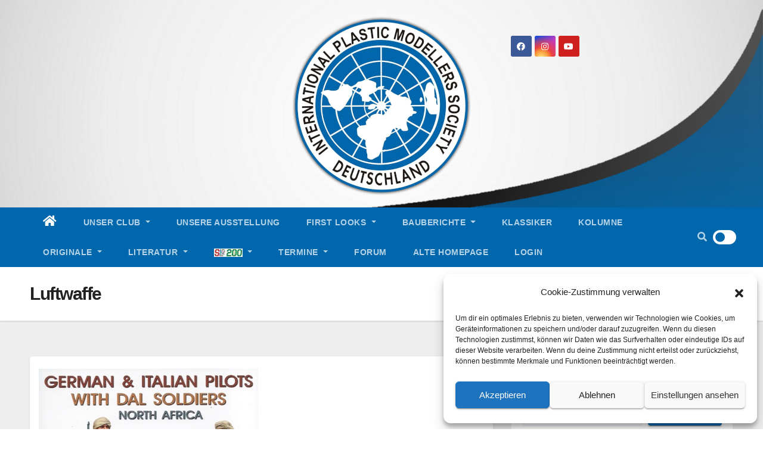

--- FILE ---
content_type: text/html; charset=UTF-8
request_url: https://ipmsdeutschland.de/wordpress/tag/luftwaffe/page/2/
body_size: 174427
content:
<!DOCTYPE html>
<html lang="de">
<head>
<meta charset="UTF-8">
<meta name="viewport" content="width=device-width, initial-scale=1">
<link rel="profile" href="http://gmpg.org/xfn/11">
<title>Luftwaffe &#8211; Seite 2 &#8211; IPMS Deutschland</title>
<style type="text/css">/*==================== Top Bar color ====================*/

:root {
  --pri-color: #0067ac;
  --secondary-color: #0067accc; 
 }
.wrapper {
    background: #eee;
}
/*==================== Top Bar color ====================*/
.mg-head-detail ul li ul {
	background: var(--secondary-color);
}
.mg-head-detail ul li ul li:hover {
	background: var(--pri-color);
}
.mg-head-detail ul li ul li a.dropdown-item {
	background-color: unset;
	color: #fff !important;
}
.mg-trhead .mg-head-detail .info-left li a , .mg-trhead .mg-head-detail li a i, .mg-trhead .mg-head-detail .info-right li a {
	color: #fff;
}
.mg-trhead .mg-head-detail li a i {
	color: var(--pri-color);
}
.mg-head-detail .info-left li span.time, .heacent span.time {
	background: #fff;
	color: var(--pri-color);
}
.mg-headwidget.light .info-left li span.time, .mg-standhead .info-left li span.time {
	background: var(--pri-color);
	color: #fff;
}
.mg-trhead .mg-head-detail .info-right li a i {
	color: var(--pri-color);
}
.mg-trhead.conte .mg-head-detail .mg-social li a, .mg-trhead.conte .mg-head-detail .mg-social li a i {
	color: #fff;
}
.mg-trhead.conte .mg-head-detail .mg-social li a:hover i, .mg-trhead.conte .mg-head-detail .mg-social li a i:hover {
	color: var(--pri-color);
}
.mg-headwidget .mg-head-detail {
	background: var(--secondary-color);
}
.mg-head-detail .info-left li, .mg-headwidget .mg-head-detail .info-left li a , .mg-headwidget .mg-head-detail li a i, .mg-headwidget .mg-head-detail .info-right li a {
	color: #fff;
}
.mg-headwidget .mg-head-detail .info-right li a:hover, .mg-headwidget .mg-head-detail .info-right li a:focus {
	color: var(--pri-color);
}
.mg-headwidget .mg-head-detail li a i {
	color: #fff;
}
.mg-headwidget .mg-head-detail .info-right li a i {
	color: #fff;
}

.mg-headwidget .trans {
	background: rgba(0, 0, 0, 0.0);
}
.mg-headwidget.trans .mg-head-detail {
	background: rgba(0, 0, 0, 0.0);
	border-color: rgba(255, 255, 255, 0.1);
}
.mg-headwidget.trans .mg-head-detail .info-left li a , .mg-headwidget.trans .mg-head-detail li a i, .mg-headwidget.trans .mg-head-detail .info-right li a {
	color: #fff;
}
.mg-headwidget.trans .navbar-wp {
    background: rgba(0, 0, 0, 0.7);
}
.mg-headwidget.center .navbar-wp {
    background: var(--pri-color);
}
/*==================== center Top Bar color ====================*/
.header-center .mg-head-detail {
	background: #fff;
	border-color: rgba(230, 230, 230, 0.7);
}
.header-center .mg-head-detail .info-left li a , .header-center .mg-head-detail li a i, .header-center .mg-head-detail .info-right li a {
	color: #222;
}
.header-center .mg-head-detail li a i {
	color: #222;
}
.header-center .mg-head-detail .info-right li a i {
	color: #222;
}

.site-title a, .site-description {color: #fff;}
/*==================== standard Top Bar color ====================*/
.mg-standard .mg-head-detail {
	background: #222;
}
.mg-standard .mg-head-detail .info-left li a , .mg-standard .mg-head-detail li a i, .mg-standard .mg-head-detail .info-right li a {
	color: #fff;
}
.mg-standard .mg-head-detail li a i {
	color: #fff;
}
.mg-standard .mg-head-detail .info-right li a i {
	color: #fff;
}
.mg-standard .mg-head-detail .info-right li a:hover i {
	color: var(--pri-color);
}
/*==================== standhead Top Bar color ====================*/
.mg-standhead .mg-head-detail {
	background: #fff;
}
.mg-standhead .mg-head-detail .info-left li, .mg-standhead .mg-head-detail .info-left li a {
	color: var(--pri-color);
}
.mg-standhead .btn-theme.quote {
    background: #f4f7fc;
    border-color: #f4f7fc;;
    color: #000;
}
.mg-standhead .mg-search-box a {
	color: #fff;
}
.mg-standhead .mg-search-box a:hover, .mg-standhead .mg-search-box a:focus {
    color: rgba(255,255,255,0.6);
}
/*=== navbar Header colors ===*/
.mg-headwidget .navbar-wp {
	background: var(--secondary-color);
}
.mg-headwidget .navbar-header .navbar-brand {
	color: #222;
}
.header-widget .mg-header-box-icon i {
    color: var(--pri-color);
}
.header-widget .mg-header-box .mg-social li span.icon-soci a {
    color: #999;
}
.header-widget .mg-header-box .mg-social span.icon-soci:hover a, .header-widget .mg-header-box .mg-social span.icon-soci:focus a {
    color: var(--pri-color);
}
.mg-headwidget .navbar-wp .navbar-nav > li> a {
	color: rgba(255,255,255,0.71);
}
.mg-headwidget .navbar-wp .navbar-nav > li > a:hover, .mg-headwidget .navbar-wp .navbar-nav > li > a:focus, .mg-headwidget .navbar-wp .navbar-nav > .active > a, .mg-headwidget .navbar-wp .navbar-nav > .active > a:hover, .mg-headwidget .navbar-wp .navbar-nav > .active > a:focus {
	color: #fff;
	background: var(--pri-color);
}
.mg-headwidget span.navbar-toggler-icon {
    color: #fff;
    background-color: transparent;
    /* line-height: 28px; */
}
.navbar-toggler .close {
	color: #fff;
}
.mg-headwidget .mg-search-box a {
	color: rgba(255,255,255,0.71);
}
.mg-headwidget .mg-search-box a:hover, .mg-headwidget .mg-search-box a:focus {
	color: #fff;
}
.mg-headwidget.trans .mg-head-detail .mg-social i {
    color: #fff;
}
.mg-headwidget.trans .mg-header-box-info h4, .mg-headwidget.trans .mg-header-box-info p {
	color: #fff;
}
.mg-headwidget.light .mg-head-detail{
	background: #fff;
	border-color: #eee;
}
.mg-headwidget.light .info-left li {
	color: #848582;
}
.mg-headwidget.light .mg-nav-widget-area-back .inner {
	background: #fff;
}
.mg-headwidget.light .site-title a, .mg-headwidget.light .site-description {
	color: #000;
}
.mg-headwidget.light .mg-search-box a {
	color: rgba(255,255,255,0.71);
}
.mg-headwidget.light .mg-search-box a:hover, .mg-headwidget.light .mg-search-box a:focus {
	color: #fff;
}
/*==================== Theme Menu ====================*/
/*=== navbar Header colors ===*/
.mg-standard .navbar-wp {
	background: #fff;
}
.mg-standard .navbar-header .navbar-brand {
	color: #222;
}
.mg-standard .navbar-wp .navbar-nav > li > a {
	color: #222;
}
.mg-standard .navbar-wp .navbar-nav > li > a:hover, .mg-standard .navbar-wp .navbar-nav > li > a:focus, .mg-standard .navbar-wp .navbar-nav > .active > a, .mg-standard .navbar-wp .navbar-nav > .active > a:hover, .mg-standard .navbar-wp .navbar-nav > .active > a:focus {
	color: var(--pri-color);
}
/*=== navbar Header colors ===*/
.mg-standhead .navbar-wp {
	background: var(--pri-color);
}
.mg-standhead .navbar-header .navbar-brand {
	color: #222;
}
/*=== navbar hover colors ===*/
.mg-standhead .navbar-wp .navbar-nav > li > a {
	color: #fff;
}
.mg-standhead .navbar-wp .navbar-nav > li > a:hover, .mg-standhead .navbar-wp .navbar-nav > li > a:focus, .mg-standhead .navbar-wp .navbar-nav > .active > a, .mg-standhead .navbar-wp .navbar-nav > .active > a:hover, .mg-standhead .navbar-wp .navbar-nav > .active > a:focus {
	color: rgba(255,255,255,0.6);
}
.mg-standhead .navbar-wp .navbar-nav > .open > a, .mg-standhead .navbar-wp .navbar-nav > .open > a:hover, .mg-standhead .navbar-wp .navbar-nav > .open > a:focus {
	color: rgba(255,255,255,0.6);
	border-color: rgba(255,255,255,0.6);
}
.mg-standhead .navbar-default .navbar-toggle .icon-bar {
	background: #fff;
}
/*=== navbar transparent colors ===*/ 
.mg-trhead .navbar-wp {
	background: transparent;
}
.mg-trhead .navbar-header .navbar-brand {
	color: #fff;
}
/*=== navbar hover colors ===*/
.mg-trhead .navbar-wp .navbar-nav > li > a {
	color: #fff;
}
.mg-trhead .navbar-wp .navbar-nav > li > a:hover, .mg-trhead .navbar-wp .navbar-nav > li > a:focus, .mg-trhead .navbar-wp .navbar-nav > .active > a, .mg-trhead .navbar-wp .navbar-nav > .active > a:hover, .mg-trhead .navbar-wp .navbar-nav > .active > a:focus {
	color: var(--pri-color);
}
.mg-trhead .navbar-wp .navbar-nav > .open > a, .mg-trhead .navbar-wp .navbar-nav > .open > a:hover, .mg-trhead .navbar-wp .navbar-nav > .open > a:focus {
	color: var(--pri-color);
	border-color: var(--pri-color);
}
.mg-trhead .navbar-default .navbar-toggle .icon-bar {
	background: #fff;
}
/*=== navbar transparent contenar colors ===*/ 
.mg-trhead.conte .navbar-wp {
	background: rgba(0, 0, 0, 0.40);
}
.mg-trhead.conte .navbar-wp .navbar-nav > li > a {
	color: #fff;
}
.mg-trhead.conte .is-sticky .navbar-wp, .mg-trhead.conte .mg-main-nav {
	background: rgba(0, 0, 0, 0.0);
}
.mg-trhead.conte > .is-sticky .mg-main-nav {
	background: rgba(0, 0, 0, 0.65);
}
/*=== navbar center colors ===*/ 
.header-center .navbar-wp {
	background: #fff;
	border-color: rgba(230, 230, 230, 0.7);
}
.header-center .navbar-brand {
	color: #222;
}
.header-center .navbar-brand span.site-description {
	color: #8f9294;
}
.header-center .navbar-nav > li > a {
	color: #222;
}
.header-center .navbar-wp .navbar-nav > li > a:hover, .header-center .navbar-wp .navbar-nav > li > a:focus, .header-center .navbar-wp .navbar-nav > .active > a, .header-center .navbar-wp .navbar-nav > .active > a:hover, .header-center .navbar-wp .navbar-nav > .active > a:focus {
	color: var(--pri-color);
}
.header-center .navbar-wp .navbar-nav > .open > a, .header-center .navbar-wp .navbar-nav > .open > a:hover, .header-center .navbar-wp .navbar-nav > .open > a:focus {
	color: var(--pri-color);
	border-color: var(--pri-color);
}

/**Category Color **/
a.newsup-categories.category-color-1{background: var(--pri-color);}
a.newsup-categories.category-color-2{background: #feb236;}
a.newsup-categories.category-color-3{background: #622569;}
a.newsup-categories.category-color-4{background: #82b74b;}
/*=== navbar dropdown colors ===*/ 
.navbar-wp .dropdown-menu {
	background: #1f2024;
}
.navbar-wp .dropdown-menu > li > a {
	background: #1f2024;
	color: #fff;
}
.navbar-wp .dropdown-menu > .active > a, .navbar-wp .dropdown-menu > .active > a:hover, .navbar-wp .dropdown-menu > .active > a:focus {
	background: var(--pri-color);
	color: #fff;
}
.navbar-wp .dropdown-menu > li > a:hover {
	background: var(--pri-color);
}
.navbar-wp .navbar-nav > .disabled > a, .navbar-wp .navbar-nav > .disabled > a:hover, .navbar-wp .navbar-nav > .disabled > a:focus {
	color: #ccc;
}
.mg-search-box .searchinner .btn {
	background: var(--pri-color);
	border-color: var(--pri-color);
	color: #fff;
}
.mg-search-box .searchinner .btn:hover, .mg-search-box .searchinner .btn:focus {
	background: var(--secondary-color);
	border-color: var(--secondary-color);
	color: #fff;
}
.mobilehomebtn {
    background: var(--pri-color);
    color: #fff;
}
.mobilehomebtn:hover, .mobilehomebtn:focus {
    background: #fff;
}
/*=== navbar drop down hover color ===*/
.navbar-base .navbar-nav > .open > a, .navbar-base .navbar-nav > .open > a:hover, .navbar-base .navbar-nav > .open > a:focus {
	color: #fff;
}
.navbar-base .navbar-nav > li > a.dropdown-form-toggle {
	color: #fff;
}
/*=== navbar toggle color ===*/ 
.navbar-default .navbar-toggle {
	color: #fff;
}
.navbar-wp .navbar-nav > li > a.dropdown-form-toggle {
	color: #fff;
}
.navbar-wp .navbar-toggle:hover, .navbar-wp .navbar-toggle:focus {
	background: rgba(0,0,0,0);
	color: #fff;
}
/*==================== Body & Global ====================*/
body {
	color: #222;
}
.mg-heading h3, .mg-heading h3 a {
	color: #212121;
}
input:not([type]), input[type="email"], input[type="number"], input[type="password"], input[type="tel"], input[type="url"], input[type="text"], textarea {
	color: #9b9ea8;
	border-color: #eef3fb;
}
.form-control:hover, textarea:hover, input:not([type]):hover, input[type="email"]:hover, input[type="number"]:hover, input[type="password"]:hover, input[type="tel"]:hover, input[type="url"]:hover, input[type="text"]:hover, input:not([type]):focus, input[type="email"]:focus, input[type="number"]:focus, input[type="password"]:focus, input[type="tel"]:focus, input[type="url"]:focus, input[type="text"]:focus {
	border-color: var(--pri-color);
}
input[type="submit"], button {
	background: var(--pri-color);
	border-color: var(--pri-color);
	color: #fff;
}
input[type="submit"]:hover, button:hover,input[type="submit"]:focus, button:focus {
	background: #002954;
	border-color: #002954;
	color: #fff;
}
a {
	color: var(--pri-color);
}
a:hover, a:focus {
	color: #002954;
}
blockquote{
	background: #f5f5f5;
	border-color: var(--pri-color);
}
blockquote::before {
	color: var(--pri-color);
}
.mg-search-modal .mg-search .btn {
	background: var(--pri-color);
	color: #fff;
}
.mg-search-modal .mg-search .btn:hover {
	background: #002954;
}
/*-- Alerts Styles --*/
.alert-success, .text-success {
	background-color: #2ac56c;
	color: #fff;
}
.alert-info, .text-info {
	background-color: #4593e3;
	color: #fff;
}
.alert-danger, .text-danger {
	background-color: #f06060;
	color: #fff;
}
.alert-warning, .text-warning {
	background-color: #fcd04b;
	color: #fff;
}
.progress-bar-success {
	background-color: #2ac56c;
	color: #fff;
}
.progress-bar-info {
	background-color: #4593e3;
	color: #fff;
}
.progress-bar-danger {
	background-color: #f06060;
	color: #fff;
}
.progress-bar-warning {
	background-color: #fcd04b;
	color: #fff;
}
.subscription-success {
	color: #2ac56c;
}
.subscription-error {
	color: #f06060;
} 
.mg-error-404 h1 i {
	color: var(--pri-color);
}
.grey-bg {
	background: #f4f7fc;
}
.swiper .swiper-button-prev, 
.swiper .swiper-button-next { 
	background: #fff; 
	border-color: #fff;
	color: #222;
}
.swiper .swiper-button-prev:hover, 
.swiper .swiper-button-next:hover,
.owl-carousel .owl-controls .owl-buttons div:hover {
	background: var(--pri-color);
	border-color: var(--pri-color);
	color: #fff;
}
.owl-carousel .owl-controls .owl-buttons div:hover i {
	color: #fff;
}
.owl-carousel .owl-controls .owl-page span {
	border-color: #fff;
}
.owl-carousel .owl-controls .owl-page.active span {
	border-color: var(--pri-color);
}
.swiper .swiper-pagination-bullet-active {
    background: var(--pri-color);
}
.mg-social li a, .mg-social li span.icon-soci a {
	color: #fff !important;
}
.mg-widget-address li span.icon-addr i {
    color: var(--pri-color);
}
/*==================== Section & Module ====================*/
.mg-tpt-tag-area {
    background: #fff;
}
.mg-tpt-txnlst strong {
    color: #383b42;
}
.mg-tpt-txnlst ul li a {
    color: var(--pri-color);
    background: #f3eeee;
}
.mg-tpt-txnlst ul li a:hover, .mg-tpt-txnlst ul li a:focus {
    color: #fff;
    background: var(--pri-color);
}
.mg-latest-news .bn_title span{
  border-left-color: var(--pri-color);
  border-color: transparent transparent transparent var(--pri-color); 
}
.mg-latest-news .bn_title {
  background-color: var(--pri-color);
}
.mg-latest-news .mg-latest-news-slider a{
  color: #222;
}
.mg-latest-news .mg-latest-news-slider a::before {
    color: var(--pri-color);
}
.mg-latest-news .mg-latest-news-slider a span{
  color: var(--pri-color);
}
.trending-area .title {
    background: #fff;
}
.trending-area .nwtitle h4::before {
    background: var(--pri-color);
}
.trending-area .img-small-post:before {
    background: rgba(0,0,0,0.3);
    color: #fff;
}
.top-right-area .nav-tabs > li > a {
    border-color: #eee;
    color: #212121;
    background: #fff;
}
.top-right-area .nav-tabs .nav-link.active, .top-right-area .nav-tabs .nav-link.active:hover, .top-right-area .nav-tabs .nav-link.active:focus {
    color: #212121;
    background-color: #fff;
    border-color: #eee;
    border-bottom-color: var(--pri-color);
}
.title_small_post .title a {
	color: #212121;
}	
.title_small_post .title a:hover {
	color: var(--pri-color);
}	
.mg-featured-slider{
  background-color: #FFF;
}
.mg-blog-inner .title, .mg-blog-inner .title a {
  color: #fff;
}
.mg-blog-inner .mg-blog-date, .mg-blog-inner .mg-blog-meta i, .mg-blog-inner .mg-blog-meta a {
	color: #fff;
}
.mg-sec-title {
  border-color: var(--pri-color);
}
.mg-sec-title .wtitle{
    background-color: var(--pri-color);
    color: #fff;
}
.mg-sec-title .wtitle::before {
    border-left-color: var(--pri-color);
    border-color: transparent transparent transparent var(--pri-color);
}
.mg-viewmr-btn{
  color: var(--pri-color);
}
.small-post { 
	background: #fff;
}
.small-post .title, .small-post .title a {
    color: #212121;
}
.small-post .title a:hover, .featured_cat_slider a:hover{
  color: var(--pri-color);
}
.mg-posts-sec-post{
  background: #fff;
}
.mg-sec-top-post .title a{
    color: #000;
}
.mg-post-box .title a { 
    color:#fff;
}
.mg-post-box .title a:hover { 
    color:var(--pri-color);
}
.gridslider .mg-blog-post .title a, .gridslider .small-list-post .mg-blog-post .title a{
	color: #212121;
}
.gridslider .mg-blog-post .title a:hover, .gridslider .small-list-post .mg-blog-post .title a:hover{
	color: var(--pri-color);
}
.mg-post-box .latest-meta { 
    color: #fff;
}
.mg-post-box .latest-meta .latest-date { 
    color:#f3f3f3;
}
.mg-post-box .latest-content { 
    color: #fff; 
}
.mg-post-bottom .mg-share-icons .mg-share span a{
	background-color: #CCD1D9;
  color: #fff;
}
.mg-post-bottom .mg-share-icons .mg-share span a:hover{
  background-color:var(--pri-color);
  color: #fff;
}
.mg-post-bottom .mg-share-icons .mg-share-toggle{
  background-color: #CCD1D9;
}
.mg-post-bottom .mg-share-icons .mg-share-toggle i{
  color: #fff;
}
.mg-post-bottom .mg-share-icons .mg-share-toggle:hover{
  background-color:var(--pri-color);
  color: #fff;
}
.mg-subscriber .overlay {
	background: #f3f3f3;
}
.mg-breadcrumb-section .overlay {
	background: #fff;
}
.nolist_crowsel {
    background: #fff;
}
.mg-no-list-area .mg-blog-post .mg-post-area .count {
    color: var(--pri-color);
    background: #fff;
}
.mg-no-list-area .mg-blog-post h3 a {
    color: #212121;
}
.mg-widget .mg-author .rounded-circle{
	border-color: var(--pri-color);
}
/*==================== post ====================*/
.mg-blog-post-box .mg-header h1 a {
	color: #000;
}
.mg-blog-post .bottom .title, .mg-blog-post .bottom .title a, .bs-blog-post.three .title a {
	color: #fff;
}
.mg-blog-post .bottom .title:hover, .mg-blog-post .bottom .title a:hover, .mg-sec-top-post .title a:hover, .mg-blog-inner .title a:hover, .bs-blog-post.three .title a:hover {
	color: var(--pri-color);
}
.mg-blog-post-box .small {
	color: #222;
}
.mg-blog-post-box .title, .mg-blog-post-box .title a {
	color: #212121;
}
.mg-blog-post-box .title:hover, .mg-blog-post-box .title a:hover, .mg-blog-post-box .title:focus, .mg-blog-post-box .title a:focus {
	color: var(--pri-color);
}
.vid_btn i{
	color: var(--pri-color);
}
.mg-blog-category {
}
.mg-blog-category a{
    color: #fff;
    background: var(--pri-color);
}
.bs-blog-category a{
    color: #fff;
    background: var(--pri-color);
}
.bs-blog-category a:hover {
    color: #fff;
}
.bs-blog-post.three .mg-blog-meta a, .bs-blog-post.three .mg-blog-meta i{
	color: #fff;
}
.mg-blog-category a:hover {
    color: #fff;
}
.mg-blog-meta {
    color: #333;
}
.mg-blog-meta a {
	color: #333;
}
.mg-blog-meta a:hover {
	color: var(--pri-color);
}
.mg-blog-meta i {
	color: #333;
}
.mg-blog-date {
	color: #333;
}
.mg-blog-post.lg .mg-blog-meta i, .mg-blog-post.lg .mg-blog-meta a , .mg-blog-post.lg .mg-blog-meta span {
	color: #fff;
}
.post-form {
    color: #fff;
    background: var(--pri-color);
}
.mg-comments h4 {
	color: #212121;
}
.comments-area .comment-meta .comment-author img {
	border-color: var(--pri-color);
}
.comment-body .reply a {
    color: #fff;
    background: var(--pri-color);
}
.comment-body .reply a:hover, .comment-body .reply a:focus {
    color: #fff;
    background: var(--secondary-color);
}
.comment-metadata .edit-link:before {
    color: var(--pri-color);
}
.mg-blog-author {
	background: #e8e8e8;
}
.mg-info-author-block {
	background: #fff;
	border-color: #eaeaea;
	color: #222;
}
.mg-info-author-block a {
	color: #212121;
}
.mg-info-author-block h4 {
	color: #333;
}
.mg-info-author-block h4 span {
	color: #999999;
}
.mg-info-author-block .mg-info-author-social li a {
	color: #fff;
}
.comment_section .comment-reply-link {
	background: #f0f0f0;
	color: #666;
	border-color: #f0f0f0;
}
.mg-comments a {
	color: #777;
}
.mg-comments h4 span {
	color: #999999;
}
.mg-comments .comment .media-body > p:last-child {
	border-color: #f0f0f0;
}
.mg-comments li .media-body > .small {
	color: #999;
}
.mg-comments li .media-body > p {
	border-color: #f0f0f0;
	color: #999;
}
.mg-comments .comment-list li {
	background: #fff;
	border-color: #eee;
}
/*==================== Sidebar ====================*/
.mg-sidebar .mg-widget {
	background: #fff;
	border-color: #eee;
}
.mg-wid-title {
	border-color: var(--pri-color);
}
.mg-sidebar .mg-widget .wtitle {
	background: var(--pri-color);
	color: #fff;
}
.mg-sidebar .mg-widget .wtitle::before {
	border-left-color: var(--pri-color);
    border-color: transparent transparent transparent var(--pri-color);
}
.mg-sidebar .mg-widget ul li {
	border-color: #eee;
}
.mg-sidebar .mg-widget ul li a {
	color: #222;
}
.mg-sidebar .mg-widget ul li a:hover, .mg-sidebar .mg-widget ul li a:focus {
	color: var(--pri-color);
}
.mg-sidebar .mg-widget ul li .mg-blog-category a, .mg-sidebar .mg-widget ul li .mg-blog-category a:hover {
    color: #fff;
}
.mg-sidebar .mg-widget .mg-blog-post h3 a {
	color: #212121;
}
.mg-sidebar .mg-widget .mg-blog-post h3 a:hover {
	color: var(--pri-color);
}
.mg-sidebar .mg-widget.widget_search .btn {
	color: #fff;
	background: var(--pri-color);
}
.mg-sidebar .mg-widget.widget_search .btn:hover, .mg-sidebar .mg-widget.widget_search .btn:focus {
	background: #002954;
}
.mg-sidebar .mg-mailchimp-widget .btn {
	color: #fff;
	background: var(--pri-color);
}
.mg-sidebar .mg-mailchimp-widget .btn:hover, .mg-sidebar .mg-mailchimp-widget .btn:focus {
	background: #002954;
}
.mg-sidebar .mg-widget .mg-widget-tags a, .mg-sidebar .mg-widget .tagcloud a, .wp-block-tag-cloud a, .mg-widget .wp-block-tag-cloud a {
	background: #f3eeee;
	color: var(--pri-color);
	border-color: #f3eeee;
}
.mg-sidebar .mg-widget .mg-widget-tags a:hover, .mg-sidebar .mg-widget .tagcloud a:hover, .mg-sidebar .mg-widget .mg-widget-tags a:focus, .mg-sidebar .mg-widget .tagcloud a:focus, .wp-block-tag-cloud a:hover, .wp-block-tag-cloud a:focus,
 .wp-block-tag-cloud a:hover, .wp-block-tag-cloud a:focus,
.mg-widget .wp-block-tag-cloud a:hover {
	color: #fff;
	background: var(--pri-color);
	border-color: var(--pri-color);
}
.mg-sidebar .mg-widget .mg-social li span.icon-soci {
	color: var(--pri-color);
	border-color: var(--pri-color);
}
.mg-sidebar .mg-widget .mg-social li span.icon-soci:hover {
	color: #fff;
	background: var(--pri-color);
	border-color: var(--pri-color);
}
.mg-sidebar .mg-widget .mg-social li span.icon-soci:hover i {
	color: #fff;
}
.mg-sidebar .mg-widget .mg-twitter-feed li::before {
	color: var(--pri-color);
}
.mg-sidebar .mg-left-menu-widget ul li:hover, .mg-sidebar .mg-left-menu-widget ul li.active {
	background: #002954;
	color: #fff;
}
.mg-sidebar .mg-left-menu-widget ul li:hover a, .mg-sidebar .mg-left-menu-widget ul li.active a {
	color: #fff;
}
.mg-sidebar .mg-left-menu-widget ul li a {
	color: #212121;
}
.wp-block-search .wp-block-search__button {
    background: var(--pri-color);
    border-color: var(--pri-color);
    color: #fff;
}
.wp-block-search .wp-block-search__label, .mg-widget .wp-block-group .wtitle, .mg-widget .wp-block-group h2   {
    background: var(--pri-color);
    color: #fff;
    border-color: var(--pri-color);
}
.wp-block-search .wp-block-search__label::before, .mg-widget .wp-block-group .wtitle:before, .mg-widget .wp-block-group h2::before {
    border-left-color: var(--pri-color);
    border-color: transparent transparent transparent var(--pri-color);
}
label.wp-block-search__label:after, .mg-widget .wp-block-group .wtitle::after, .mg-widget .wp-block-group h2::after{
	background-color: var(--pri-color);
}
/*==================== general ====================*/
h1, .h1, h2, .h2, h3, .h3, h4, .h4, h5, .h5, h6, .h6 {
	color: #212121;
}
.btn-theme, .more_btn, .more-link {
	background: var(--pri-color);
	color: #fff;
	border-color: var(--pri-color);
}
.btn-theme:hover, .btn-theme:focus, .more_btn:hover, .more_btn:focus, .more-link:hover, .more-link:focus {
	color: #fff;
	opacity: 0.8;
}
.btn-theme-two {
	color: #fff;
	border-color: #fff;
	background: rgba(0,0,0,0);
}
.btn-theme-two:hover, .btn-theme-two:focus {
	background: var(--pri-color);
	color: #fff;
	border-color: var(--pri-color);
}
.btn-theme-three {
	color: #3b3e79;
	border-color: #e9f3ed;
	background: rgba(0,0,0,0);
}
.btn-theme-three:hover, .btn-theme-three:focus {
	background: var(--pri-color);
	color: #fff;
	border-color: var(--pri-color);
}
.btn-blog:hover, .btn-blog:focus {
	background: var(--pri-color);
	color: #fff;
	border-color: var(--pri-color);
}
/*==================== pagination color ====================*/
.navigation.pagination .nav-links .page-numbers, .navigation.pagination .nav-links a {
	background: #fff;
	color: #999;
}
.navigation.pagination .nav-links .page-numbers:hover, .navigation.pagination .nav-links .page-numbers:focus, .navigation.pagination .nav-links .page-numbers.current, .navigation.pagination .nav-links .page-numbers.current:hover,  .navigation.pagination .nav-links .page-numbers.current:focus {
	border-color: var(--pri-color);
	background: var(--pri-color);
	color: #fff;
}
.pagination > .active > a, .pagination > .active > span, .pagination > .active > a:hover, .pagination > .active > span:hover, .pagination > .active > a:focus, .pagination > .active > span:focus {
    border-color: var(--pri-color);
	background: var(--pri-color);
	color: #fff;
}
.nav-next a, .nav-previous a {
	color: #000;
}
.nav-next a:hover, .nav-next a:focus, .nav-previous a:hover, .nav-previous a:focus {
	color: var(--pri-color);
}
/*==================== typo ====================*/
.mg-breadcrumb-title h1 {
	color: #222;
}
.mg-page-breadcrumb > li a {
	color: #222;
}
.mg-page-breadcrumb > li a:hover, .mg-page-breadcrumb > li a:focus {
	color: var(--pri-color);
}
.mg-page-breadcrumb > li + li:before {
	color: #222;
}
/*==================== blog ====================*/
.mg-comments .mg-reply:hover, .mg-comments .mg-reply:focus {
	color: #fff;
	background: var(--pri-color);
	border-color: var(--pri-color);
}
.mg-heading-bor-bt h5 {
	color: #212121;
}
/*==================== footer background ====================*/
footer .overlay {
	background: #121026;
}
footer .mg-footer-top-area h6 {
	color: #fff;
}
footer .mg-widget h6, footer .mg_contact_widget .mg-widget h6 {
	color: #fff;
}
footer .mg-widget ul li {
	color: #fff;
	border-color: #242425;
}
footer .mg-widget ul li a {
	color: #fff;
}
footer .mg-widget ul li a:hover, footer .mg-widget ul li a:focus {
	color: var(--pri-color);
}
footer .mg-widget .mg-widget-address li {
	color: #fff;
}
footer .mg-widget .mg-opening-hours li {
	color: #fff;
}
footer .mg-blog-post h3, footer .mg-blog-post h3 a {
	color: #fff;
}
footer .mg-blog-post h3 a:hover{
	color: var(--pri-color);
}
footer .mg-widget .mg-widget-address li span.icon-addr i {
	color: #fff;
}
footer .mg-blog-post span {
	color: #fff;
}
footer .mg-widget .mg-twitter-feed li a {
	color: #aaaed1;
}
footer .mg-widget .calendar_wrap table thead th,footer .mg-widget .calendar_wrap table tbody td,footer .mg-widget .calendar_wrap table caption {
	border-color: #777;
	color: #fff;
}
footer .mg-social li span.icon-soci a {
    color: #fff;
}
.facebook{
	background: #3b5998;
} 
.twitter{
	background: #1da1f2;
}
.linkedin{
	background: #cd201f;
}
.instagram{
	background: radial-gradient(circle farthest-corner at 32% 106%,#ffe17d 0,#ffcd69 10%,#fa9137 28%,#eb4141 42%,transparent 82%),linear-gradient(135deg,#234bd7 12%,#c33cbe 58%);
}
.youtube{
	background: #cd201f;
}
.pinterest {
	background: #bd081c;
}
.telegram {
    background: #0088cc;
}
.vimeo {
	background: #44bbff;
}
.dribbble {
	background: #ea4c89;
}
.skype {
	background: #0078ca;
}
footer .mg-footer-copyright {
	background: #090818;
}
footer .mg-footer-copyright p, footer .mg-footer-copyright a {
	color: #aaaed1;
}
footer .mg-footer-copyright a:hover, footer .mg-footer-copyright a:focus {
	color: #fff;
}
footer .mg-widget p {
	color: #fff;
}
footer .mg-widget.widget_search .btn {
	color: #fff;
	background: var(--pri-color);
	border-color: var(--pri-color);
}
footer .mg-widget.widget_search .btn:hover, footer .mg-widget.widget_search .btn:focus {
	background: #002954;
	border-color: #002954;
}
footer .mg-widget .mg-widget-tags a, footer .mg-widget .tagcloud a {
	background: #fff;
    color: var(--pri-color);
    border-color: #fff;
}
footer .mg-widget .mg-widget-tags a:hover, footer .mg-widget .tagcloud a:hover, footer .mg-widget .mg-widget-tags a:focus, footer .mg-widget .tagcloud a:focus {
	color: #fff;
	background: var(--pri-color);
	border-color: var(--pri-color);
}
.ta_upscr {
	background: var(--pri-color);
	border-color: var(--pri-color);
	color: #fff !important;
}
.ta_upscr:hover, .ta_upscr:focus {
	color: #fff;
}
/*form-control*/
.form-group label {
    color: #515151;
}
.form-control {
	border-color: #eef3fb;
}
.form-control:focus {
	border-color: var(--pri-color);
}
.form-group label::before {
    background-color: #dddddd;
}
.form-group label::after {
	background-color: var(--pri-color);
}


/*Responsive*/ 
@media (max-width: 992px) {
.mg-trhead {
	background: rgba(0,12,28,0.8);
}
}
@media screen and (min-width: 240px) and (max-width: 767px) {
.mg-trhead.conte .navbar-wp .navbar-nav > li > a {
    color: #fff;
    background: #000;
}
}
.woocommerce-page .products h3 {
	color: #333;
}
.woocommerce div.product .woocommerce-tabs .panel h2 {
	color: #333;
}
.related.products h2 {
	color: #333;
}
.woocommerce nav.woocommerce-pagination ul li a {
	color: #333;
}
.woocommerce nav .woocommerce-pagination ul li span {
	color: #333;
}
.woocommerce nav.woocommerce-pagination ul li a {
	border-color: #ddd;
}
.woocommerce nav .woocommerce-pagination ul li span {
	border-color: #ddd;
}

/*----woocommerce----*/ 
.woocommerce-cart table.cart td.actions .coupon .input-text {
	border-color: #ebebeb;
}
/*-theme-background-*/ 
.woocommerce nav.woocommerce-pagination ul li a:focus, .woocommerce nav.woocommerce-pagination ul li a:hover, .woocommerce nav.woocommerce-pagination ul li span.current, .woocommerce #respond input#submit, .woocommerce a.button.alt, .woocommerce button.button.alt, .woocommerce input.button.alt, .woocommerce .cart .button, .woocommerce .cart input.button, .woocommerce a.button, .woocommerce button.button, .woocommerce-page .products a.button, .woocommerce #respond input#submit, .woocommerce a.button, .woocommerce button.button, .woocommerce input.button, .woocommerce #respond input#submit.alt.disabled, .woocommerce #respond input#submit.alt.disabled:hover, .woocommerce #respond input#submit.alt:disabled, .woocommerce #respond input#submit.alt:disabled:hover, .woocommerce #respond input#submit.alt[disabled]:disabled, .woocommerce #respond input#submit.alt[disabled]:disabled:hover, .woocommerce a.button.alt.disabled, .woocommerce a.button.alt.disabled:hover, .woocommerce a.button.alt:disabled, .woocommerce a.button.alt:disabled:hover, .woocommerce a.button.alt[disabled]:disabled, .woocommerce a.button.alt[disabled]:disabled:hover, .woocommerce button.button.alt.disabled, .woocommerce button.button.alt.disabled:hover, .woocommerce button.button.alt:disabled, .woocommerce button.button.alt:disabled:hover, .woocommerce button.button.alt[disabled]:disabled, .woocommerce button.button.alt[disabled]:disabled:hover, .woocommerce input.button.alt.disabled, .woocommerce input.button.alt.disabled:hover, .woocommerce input.button.alt:disabled, .woocommerce input.button.alt:disabled:hover, .woocommerce input.button.alt[disabled]:disabled, .woocommerce input.button.alt[disabled]:disabled:hover {
	background: var(--pri-color);
}
.woocommerce nav.woocommerce-pagination ul li a, .woocommerce nav.woocommerce-pagination ul li span {
	background: #ebe9eb;
	color: #999;
}
/*-theme-color-*/ 
.woocommerce a, .woocommerce #respond input#submit, .woocommerce a.button.alt, .woocommerce button.button.alt, .woocommerce input.button.alt, .woocommerce-page .products .added_to_cart, .woocommerce div.product .woocommerce-tabs ul.tabs li.active, .woocommerce div.product .woocommerce-tabs ul.tabs li.active {
	color: var(--pri-color);
}
/*-theme-border-color-*/ 
.woocommerce-cart table.cart td.actions .coupon .input-text:hover, .woocommerce-cart table.cart td.actions .coupon .input-text:focus, .woocommerce div.product .woocommerce-tabs ul.tabs li.active, .woocommerce nav .woocommerce-pagination ul li a:focus, .woocommerce nav .woocommerce-pagination ul li a:hover, .woocommerce nav.woocommerce-pagination ul li span.current, .woocommerce nav.woocommerce-pagination ul li a:focus, .woocommerce nav.woocommerce-pagination ul li a:hover, .woocommerce nav.woocommerce-pagination ul li span.current {
	border-color: var(--pri-color);
}

/*-theme-secondary-background-*/ 
.woocommerce #review_form #respond .form-submit input:hover, .woocommerce-page .products a.button:hover, .woocommerce .cart .button:hover, .woocommerce .cart input.button:hover, .woocommerce #respond input#submit.alt:hover, .woocommerce a.button.alt:hover, .woocommerce button.button.alt:hover, .woocommerce input.button.alt:hover, .woocommerce #respond input#submit:hover, .woocommerce #respond input#submit:focus, .woocommerce a.button:hover, .woocommerce a.button:focus, .woocommerce button.button:hover, .woocommerce button.button:focus, .woocommerce input.button:hover, .woocommerce input.button:focus {
	background: #002954;
}
/*-theme-secondary-color-*/ 
.woocommerce div.product .woocommerce-tabs ul.tabs li a {
	color: #161c28;
}
/*-theme-color-white-*/ 
.woocommerce-page .woocommerce .woocommerce-info a, .woocommerce-page .woocommerce .woocommerce-info:before, .woocommerce-page .woocommerce-message, .woocommerce-page .woocommerce-message a, .woocommerce-page .woocommerce-message a:hover, .woocommerce-page .woocommerce-message a:focus, .woocommerce .woocommerce-message::before, .woocommerce-page .woocommerce-error, .woocommerce-page .woocommerce-error a, .woocommerce-page .woocommerce .woocommerce-error:before, .woocommerce-page .woocommerce-info, .woocommerce-page .woocommerce-info a, .woocommerce-page .woocommerce-info:before, .woocommerce-page .woocommerce .woocommerce-info, .woocommerce-cart .wc-proceed-to-checkout a .checkout-button, .woocommerce .cart .button, .woocommerce .cart input.button, .woocommerce a.button, .woocommerce button.button, .woocommerce #respond input#submit, .woocommerce a.button.alt, .woocommerce button.button.alt, .woocommerce input.button.alt, .woocommerce nav .woocommerce-pagination ul li a:focus, .woocommerce nav.woocommerce-pagination ul li a:hover, .woocommerce nav.woocommerce-pagination ul li span.current, .woocommerce #respond input#submit, .woocommerce a.button, .woocommerce button.button, .woocommerce input.button, .woocommerce-page .products a.button, .woocommerce #respond input#submit:hover, .woocommerce #respond input#submit:focus, .woocommerce a.button:hover, .woocommerce a.button:focus, .woocommerce button.button:hover, .woocommerce button.button:focus, .woocommerce input.button:hover, .woocommerce input.button:focus {
	color: #fff;
}

.woocommerce .products span.onsale, .woocommerce span.onsale {
	background: var(--pri-color);
}

.woocommerce-page .products a .price, .woocommerce ul.products li.product .price, .woocommerce div.product p.price, .woocommerce div.product span.price {
	color: #000;
}
.woocommerce-page .products a .price ins {
	color: #e96656;
}
.woocommerce-page .products .star-rating, .woocommerce-page .star-rating span, .woocommerce-page .stars span a {
	color: #ffc107;
}

/*woocommerce-messages*/
.woocommerce-page .woocommerce-message {
	background: #2ac56c;
}
.woocommerce-page .woocommerce-message a {
	background-color: var(--pri-color);
}
.woocommerce-page .woocommerce-message a:hover, .woocommerce-page .woocommerce-message a:focus {
	background-color: #388e3c;
}
.woocommerce-page .woocommerce-error {
	background: #ff5252;
}
.woocommerce-page .woocommerce-error a {
	background-color: #F47565;
}
.woocommerce-page .woocommerce-info {
	background: #4593e3;
}
.woocommerce-page .woocommerce-info a {
	background-color: #5fb8dd;
}
.woocommerce-page .woocommerce .woocommerce-info {
	background: rgb(58, 176, 226);
}

/*woocommerce-Price-Slider*/ 
.woocommerce .widget_price_filter .ui-slider .ui-slider-range {
	background: var(--pri-color);
}
.woocommerce .widget_price_filter .ui-slider .ui-slider-handle {
	background: var(--pri-color);
}
.woocommerce-page .woocommerce-ordering select {
	color: #A0A0A0;
}
/*woocommerce-price-filter*/
.woocommerce .widget_price_filter .price_slider_wrapper .ui-widget-content {
	background: #1a2128;
}
/*woocommerce-form*/
.woocommerce form .form-row input.input-text, .woocommerce form .form-row textarea {
	border-color: #ccc;
	color: #999;
}
.woocommerce form .form-row label { 
	color: #222;
}

.single-nav-links a, .single-nav-links span {
	background: #fff;
	color: #999;
}
.single-nav-links a.current, .single-nav-links span.current, .single-nav-links a:hover, .single-nav-links span:hover{
	background: var(--pri-color);
	color: #fff;
}

/* elementor-widgets */
.page-numbers > li > a, .page-numbers > li > span {
	background: #fff;
	color: var(--pri-color);
}
.page-numbers > li > a:hover, .page-numbers > li > span:hover {
	background: #e9ecef; 
}
.page-numbers > li > a.current, .page-numbers > li > span.current {
	background: #0054ff;
	color: #fff;
}
.page-numbers > li > a.current:hover, .page-numbers > li > span.current:hover {
	background: var(--pri-color); 
}
</style>
<meta name='robots' content='max-image-preview:large' />

<!-- Open Graph Meta Tags generated by Blog2Social 873 - https://www.blog2social.com -->
<meta property="og:title" content="IPMS Deutschland"/>
<meta property="og:description" content=""/>
<meta property="og:url" content="/wordpress/tag/luftwaffe/page/2/"/>
<meta property="og:image" content="https://ipmsdeutschland.de/wordpress/wp-content/uploads/2024/12/Boxart-5.jpeg"/>
<meta property="og:image:width" content="470" />
<meta property="og:image:height" content="749" />
<meta property="og:image:type" content="image/jpeg" />
<meta property="og:type" content="article"/>
<meta property="og:article:published_time" content="2025-01-05 06:00:00"/>
<meta property="og:article:modified_time" content="2025-02-09 19:37:41"/>
<meta property="og:article:tag" content="Afrika"/>
<meta property="og:article:tag" content="Arabien"/>
<meta property="og:article:tag" content="Deutschland"/>
<meta property="og:article:tag" content="Italien"/>
<meta property="og:article:tag" content="Luftwaffe"/>
<meta property="og:article:tag" content="WWII"/>
<meta property="og:article:tag" content="Zubehör"/>
<!-- Open Graph Meta Tags generated by Blog2Social 873 - https://www.blog2social.com -->

<!-- Twitter Card generated by Blog2Social 873 - https://www.blog2social.com -->
<meta name="twitter:card" content="summary">
<meta name="twitter:title" content="IPMS Deutschland"/>
<meta name="twitter:description" content=""/>
<meta name="twitter:image" content="https://ipmsdeutschland.de/wordpress/wp-content/uploads/2024/12/Boxart-5.jpeg"/>
<!-- Twitter Card generated by Blog2Social 873 - https://www.blog2social.com -->
<link rel='dns-prefetch' href='//hcaptcha.com' />
<link rel="alternate" type="application/rss+xml" title="IPMS Deutschland &raquo; Feed" href="https://ipmsdeutschland.de/wordpress/feed/" />
<link rel="alternate" type="application/rss+xml" title="IPMS Deutschland &raquo; Kommentar-Feed" href="https://ipmsdeutschland.de/wordpress/comments/feed/" />
<link rel="alternate" type="text/calendar" title="IPMS Deutschland &raquo; iCal Feed" href="https://ipmsdeutschland.de/wordpress/events/?ical=1" />
<link rel="alternate" type="application/rss+xml" title="IPMS Deutschland &raquo; Luftwaffe Schlagwort-Feed" href="https://ipmsdeutschland.de/wordpress/tag/luftwaffe/feed/" />
<style id='wp-img-auto-sizes-contain-inline-css' type='text/css'>
img:is([sizes=auto i],[sizes^="auto," i]){contain-intrinsic-size:3000px 1500px}
/*# sourceURL=wp-img-auto-sizes-contain-inline-css */
</style>
<style id='wp-emoji-styles-inline-css' type='text/css'>

	img.wp-smiley, img.emoji {
		display: inline !important;
		border: none !important;
		box-shadow: none !important;
		height: 1em !important;
		width: 1em !important;
		margin: 0 0.07em !important;
		vertical-align: -0.1em !important;
		background: none !important;
		padding: 0 !important;
	}
/*# sourceURL=wp-emoji-styles-inline-css */
</style>
<link rel='stylesheet' id='wp-block-library-css' href='https://ipmsdeutschland.de/wordpress/wp-includes/css/dist/block-library/style.min.css?ver=6.9' type='text/css' media='all' />
<style id='wp-block-archives-inline-css' type='text/css'>
.wp-block-archives{box-sizing:border-box}.wp-block-archives-dropdown label{display:block}
/*# sourceURL=https://ipmsdeutschland.de/wordpress/wp-includes/blocks/archives/style.min.css */
</style>
<style id='wp-block-heading-inline-css' type='text/css'>
h1:where(.wp-block-heading).has-background,h2:where(.wp-block-heading).has-background,h3:where(.wp-block-heading).has-background,h4:where(.wp-block-heading).has-background,h5:where(.wp-block-heading).has-background,h6:where(.wp-block-heading).has-background{padding:1.25em 2.375em}h1.has-text-align-left[style*=writing-mode]:where([style*=vertical-lr]),h1.has-text-align-right[style*=writing-mode]:where([style*=vertical-rl]),h2.has-text-align-left[style*=writing-mode]:where([style*=vertical-lr]),h2.has-text-align-right[style*=writing-mode]:where([style*=vertical-rl]),h3.has-text-align-left[style*=writing-mode]:where([style*=vertical-lr]),h3.has-text-align-right[style*=writing-mode]:where([style*=vertical-rl]),h4.has-text-align-left[style*=writing-mode]:where([style*=vertical-lr]),h4.has-text-align-right[style*=writing-mode]:where([style*=vertical-rl]),h5.has-text-align-left[style*=writing-mode]:where([style*=vertical-lr]),h5.has-text-align-right[style*=writing-mode]:where([style*=vertical-rl]),h6.has-text-align-left[style*=writing-mode]:where([style*=vertical-lr]),h6.has-text-align-right[style*=writing-mode]:where([style*=vertical-rl]){rotate:180deg}
/*# sourceURL=https://ipmsdeutschland.de/wordpress/wp-includes/blocks/heading/style.min.css */
</style>
<style id='wp-block-search-inline-css' type='text/css'>
.wp-block-search__button{margin-left:10px;word-break:normal}.wp-block-search__button.has-icon{line-height:0}.wp-block-search__button svg{height:1.25em;min-height:24px;min-width:24px;width:1.25em;fill:currentColor;vertical-align:text-bottom}:where(.wp-block-search__button){border:1px solid #ccc;padding:6px 10px}.wp-block-search__inside-wrapper{display:flex;flex:auto;flex-wrap:nowrap;max-width:100%}.wp-block-search__label{width:100%}.wp-block-search.wp-block-search__button-only .wp-block-search__button{box-sizing:border-box;display:flex;flex-shrink:0;justify-content:center;margin-left:0;max-width:100%}.wp-block-search.wp-block-search__button-only .wp-block-search__inside-wrapper{min-width:0!important;transition-property:width}.wp-block-search.wp-block-search__button-only .wp-block-search__input{flex-basis:100%;transition-duration:.3s}.wp-block-search.wp-block-search__button-only.wp-block-search__searchfield-hidden,.wp-block-search.wp-block-search__button-only.wp-block-search__searchfield-hidden .wp-block-search__inside-wrapper{overflow:hidden}.wp-block-search.wp-block-search__button-only.wp-block-search__searchfield-hidden .wp-block-search__input{border-left-width:0!important;border-right-width:0!important;flex-basis:0;flex-grow:0;margin:0;min-width:0!important;padding-left:0!important;padding-right:0!important;width:0!important}:where(.wp-block-search__input){appearance:none;border:1px solid #949494;flex-grow:1;font-family:inherit;font-size:inherit;font-style:inherit;font-weight:inherit;letter-spacing:inherit;line-height:inherit;margin-left:0;margin-right:0;min-width:3rem;padding:8px;text-decoration:unset!important;text-transform:inherit}:where(.wp-block-search__button-inside .wp-block-search__inside-wrapper){background-color:#fff;border:1px solid #949494;box-sizing:border-box;padding:4px}:where(.wp-block-search__button-inside .wp-block-search__inside-wrapper) .wp-block-search__input{border:none;border-radius:0;padding:0 4px}:where(.wp-block-search__button-inside .wp-block-search__inside-wrapper) .wp-block-search__input:focus{outline:none}:where(.wp-block-search__button-inside .wp-block-search__inside-wrapper) :where(.wp-block-search__button){padding:4px 8px}.wp-block-search.aligncenter .wp-block-search__inside-wrapper{margin:auto}.wp-block[data-align=right] .wp-block-search.wp-block-search__button-only .wp-block-search__inside-wrapper{float:right}
/*# sourceURL=https://ipmsdeutschland.de/wordpress/wp-includes/blocks/search/style.min.css */
</style>
<style id='wp-block-tag-cloud-inline-css' type='text/css'>
.wp-block-tag-cloud{box-sizing:border-box}.wp-block-tag-cloud.aligncenter{justify-content:center;text-align:center}.wp-block-tag-cloud a{display:inline-block;margin-right:5px}.wp-block-tag-cloud span{display:inline-block;margin-left:5px;text-decoration:none}:root :where(.wp-block-tag-cloud.is-style-outline){display:flex;flex-wrap:wrap;gap:1ch}:root :where(.wp-block-tag-cloud.is-style-outline a){border:1px solid;font-size:unset!important;margin-right:0;padding:1ch 2ch;text-decoration:none!important}
/*# sourceURL=https://ipmsdeutschland.de/wordpress/wp-includes/blocks/tag-cloud/style.min.css */
</style>
<style id='wp-block-group-inline-css' type='text/css'>
.wp-block-group{box-sizing:border-box}:where(.wp-block-group.wp-block-group-is-layout-constrained){position:relative}
/*# sourceURL=https://ipmsdeutschland.de/wordpress/wp-includes/blocks/group/style.min.css */
</style>
<style id='wp-block-paragraph-inline-css' type='text/css'>
.is-small-text{font-size:.875em}.is-regular-text{font-size:1em}.is-large-text{font-size:2.25em}.is-larger-text{font-size:3em}.has-drop-cap:not(:focus):first-letter{float:left;font-size:8.4em;font-style:normal;font-weight:100;line-height:.68;margin:.05em .1em 0 0;text-transform:uppercase}body.rtl .has-drop-cap:not(:focus):first-letter{float:none;margin-left:.1em}p.has-drop-cap.has-background{overflow:hidden}:root :where(p.has-background){padding:1.25em 2.375em}:where(p.has-text-color:not(.has-link-color)) a{color:inherit}p.has-text-align-left[style*="writing-mode:vertical-lr"],p.has-text-align-right[style*="writing-mode:vertical-rl"]{rotate:180deg}
/*# sourceURL=https://ipmsdeutschland.de/wordpress/wp-includes/blocks/paragraph/style.min.css */
</style>
<style id='global-styles-inline-css' type='text/css'>
:root{--wp--preset--aspect-ratio--square: 1;--wp--preset--aspect-ratio--4-3: 4/3;--wp--preset--aspect-ratio--3-4: 3/4;--wp--preset--aspect-ratio--3-2: 3/2;--wp--preset--aspect-ratio--2-3: 2/3;--wp--preset--aspect-ratio--16-9: 16/9;--wp--preset--aspect-ratio--9-16: 9/16;--wp--preset--color--black: #000000;--wp--preset--color--cyan-bluish-gray: #abb8c3;--wp--preset--color--white: #ffffff;--wp--preset--color--pale-pink: #f78da7;--wp--preset--color--vivid-red: #cf2e2e;--wp--preset--color--luminous-vivid-orange: #ff6900;--wp--preset--color--luminous-vivid-amber: #fcb900;--wp--preset--color--light-green-cyan: #7bdcb5;--wp--preset--color--vivid-green-cyan: #00d084;--wp--preset--color--pale-cyan-blue: #8ed1fc;--wp--preset--color--vivid-cyan-blue: #0693e3;--wp--preset--color--vivid-purple: #9b51e0;--wp--preset--gradient--vivid-cyan-blue-to-vivid-purple: linear-gradient(135deg,rgb(6,147,227) 0%,rgb(155,81,224) 100%);--wp--preset--gradient--light-green-cyan-to-vivid-green-cyan: linear-gradient(135deg,rgb(122,220,180) 0%,rgb(0,208,130) 100%);--wp--preset--gradient--luminous-vivid-amber-to-luminous-vivid-orange: linear-gradient(135deg,rgb(252,185,0) 0%,rgb(255,105,0) 100%);--wp--preset--gradient--luminous-vivid-orange-to-vivid-red: linear-gradient(135deg,rgb(255,105,0) 0%,rgb(207,46,46) 100%);--wp--preset--gradient--very-light-gray-to-cyan-bluish-gray: linear-gradient(135deg,rgb(238,238,238) 0%,rgb(169,184,195) 100%);--wp--preset--gradient--cool-to-warm-spectrum: linear-gradient(135deg,rgb(74,234,220) 0%,rgb(151,120,209) 20%,rgb(207,42,186) 40%,rgb(238,44,130) 60%,rgb(251,105,98) 80%,rgb(254,248,76) 100%);--wp--preset--gradient--blush-light-purple: linear-gradient(135deg,rgb(255,206,236) 0%,rgb(152,150,240) 100%);--wp--preset--gradient--blush-bordeaux: linear-gradient(135deg,rgb(254,205,165) 0%,rgb(254,45,45) 50%,rgb(107,0,62) 100%);--wp--preset--gradient--luminous-dusk: linear-gradient(135deg,rgb(255,203,112) 0%,rgb(199,81,192) 50%,rgb(65,88,208) 100%);--wp--preset--gradient--pale-ocean: linear-gradient(135deg,rgb(255,245,203) 0%,rgb(182,227,212) 50%,rgb(51,167,181) 100%);--wp--preset--gradient--electric-grass: linear-gradient(135deg,rgb(202,248,128) 0%,rgb(113,206,126) 100%);--wp--preset--gradient--midnight: linear-gradient(135deg,rgb(2,3,129) 0%,rgb(40,116,252) 100%);--wp--preset--font-size--small: 13px;--wp--preset--font-size--medium: 20px;--wp--preset--font-size--large: 36px;--wp--preset--font-size--x-large: 42px;--wp--preset--spacing--20: 0.44rem;--wp--preset--spacing--30: 0.67rem;--wp--preset--spacing--40: 1rem;--wp--preset--spacing--50: 1.5rem;--wp--preset--spacing--60: 2.25rem;--wp--preset--spacing--70: 3.38rem;--wp--preset--spacing--80: 5.06rem;--wp--preset--shadow--natural: 6px 6px 9px rgba(0, 0, 0, 0.2);--wp--preset--shadow--deep: 12px 12px 50px rgba(0, 0, 0, 0.4);--wp--preset--shadow--sharp: 6px 6px 0px rgba(0, 0, 0, 0.2);--wp--preset--shadow--outlined: 6px 6px 0px -3px rgb(255, 255, 255), 6px 6px rgb(0, 0, 0);--wp--preset--shadow--crisp: 6px 6px 0px rgb(0, 0, 0);}:where(.is-layout-flex){gap: 0.5em;}:where(.is-layout-grid){gap: 0.5em;}body .is-layout-flex{display: flex;}.is-layout-flex{flex-wrap: wrap;align-items: center;}.is-layout-flex > :is(*, div){margin: 0;}body .is-layout-grid{display: grid;}.is-layout-grid > :is(*, div){margin: 0;}:where(.wp-block-columns.is-layout-flex){gap: 2em;}:where(.wp-block-columns.is-layout-grid){gap: 2em;}:where(.wp-block-post-template.is-layout-flex){gap: 1.25em;}:where(.wp-block-post-template.is-layout-grid){gap: 1.25em;}.has-black-color{color: var(--wp--preset--color--black) !important;}.has-cyan-bluish-gray-color{color: var(--wp--preset--color--cyan-bluish-gray) !important;}.has-white-color{color: var(--wp--preset--color--white) !important;}.has-pale-pink-color{color: var(--wp--preset--color--pale-pink) !important;}.has-vivid-red-color{color: var(--wp--preset--color--vivid-red) !important;}.has-luminous-vivid-orange-color{color: var(--wp--preset--color--luminous-vivid-orange) !important;}.has-luminous-vivid-amber-color{color: var(--wp--preset--color--luminous-vivid-amber) !important;}.has-light-green-cyan-color{color: var(--wp--preset--color--light-green-cyan) !important;}.has-vivid-green-cyan-color{color: var(--wp--preset--color--vivid-green-cyan) !important;}.has-pale-cyan-blue-color{color: var(--wp--preset--color--pale-cyan-blue) !important;}.has-vivid-cyan-blue-color{color: var(--wp--preset--color--vivid-cyan-blue) !important;}.has-vivid-purple-color{color: var(--wp--preset--color--vivid-purple) !important;}.has-black-background-color{background-color: var(--wp--preset--color--black) !important;}.has-cyan-bluish-gray-background-color{background-color: var(--wp--preset--color--cyan-bluish-gray) !important;}.has-white-background-color{background-color: var(--wp--preset--color--white) !important;}.has-pale-pink-background-color{background-color: var(--wp--preset--color--pale-pink) !important;}.has-vivid-red-background-color{background-color: var(--wp--preset--color--vivid-red) !important;}.has-luminous-vivid-orange-background-color{background-color: var(--wp--preset--color--luminous-vivid-orange) !important;}.has-luminous-vivid-amber-background-color{background-color: var(--wp--preset--color--luminous-vivid-amber) !important;}.has-light-green-cyan-background-color{background-color: var(--wp--preset--color--light-green-cyan) !important;}.has-vivid-green-cyan-background-color{background-color: var(--wp--preset--color--vivid-green-cyan) !important;}.has-pale-cyan-blue-background-color{background-color: var(--wp--preset--color--pale-cyan-blue) !important;}.has-vivid-cyan-blue-background-color{background-color: var(--wp--preset--color--vivid-cyan-blue) !important;}.has-vivid-purple-background-color{background-color: var(--wp--preset--color--vivid-purple) !important;}.has-black-border-color{border-color: var(--wp--preset--color--black) !important;}.has-cyan-bluish-gray-border-color{border-color: var(--wp--preset--color--cyan-bluish-gray) !important;}.has-white-border-color{border-color: var(--wp--preset--color--white) !important;}.has-pale-pink-border-color{border-color: var(--wp--preset--color--pale-pink) !important;}.has-vivid-red-border-color{border-color: var(--wp--preset--color--vivid-red) !important;}.has-luminous-vivid-orange-border-color{border-color: var(--wp--preset--color--luminous-vivid-orange) !important;}.has-luminous-vivid-amber-border-color{border-color: var(--wp--preset--color--luminous-vivid-amber) !important;}.has-light-green-cyan-border-color{border-color: var(--wp--preset--color--light-green-cyan) !important;}.has-vivid-green-cyan-border-color{border-color: var(--wp--preset--color--vivid-green-cyan) !important;}.has-pale-cyan-blue-border-color{border-color: var(--wp--preset--color--pale-cyan-blue) !important;}.has-vivid-cyan-blue-border-color{border-color: var(--wp--preset--color--vivid-cyan-blue) !important;}.has-vivid-purple-border-color{border-color: var(--wp--preset--color--vivid-purple) !important;}.has-vivid-cyan-blue-to-vivid-purple-gradient-background{background: var(--wp--preset--gradient--vivid-cyan-blue-to-vivid-purple) !important;}.has-light-green-cyan-to-vivid-green-cyan-gradient-background{background: var(--wp--preset--gradient--light-green-cyan-to-vivid-green-cyan) !important;}.has-luminous-vivid-amber-to-luminous-vivid-orange-gradient-background{background: var(--wp--preset--gradient--luminous-vivid-amber-to-luminous-vivid-orange) !important;}.has-luminous-vivid-orange-to-vivid-red-gradient-background{background: var(--wp--preset--gradient--luminous-vivid-orange-to-vivid-red) !important;}.has-very-light-gray-to-cyan-bluish-gray-gradient-background{background: var(--wp--preset--gradient--very-light-gray-to-cyan-bluish-gray) !important;}.has-cool-to-warm-spectrum-gradient-background{background: var(--wp--preset--gradient--cool-to-warm-spectrum) !important;}.has-blush-light-purple-gradient-background{background: var(--wp--preset--gradient--blush-light-purple) !important;}.has-blush-bordeaux-gradient-background{background: var(--wp--preset--gradient--blush-bordeaux) !important;}.has-luminous-dusk-gradient-background{background: var(--wp--preset--gradient--luminous-dusk) !important;}.has-pale-ocean-gradient-background{background: var(--wp--preset--gradient--pale-ocean) !important;}.has-electric-grass-gradient-background{background: var(--wp--preset--gradient--electric-grass) !important;}.has-midnight-gradient-background{background: var(--wp--preset--gradient--midnight) !important;}.has-small-font-size{font-size: var(--wp--preset--font-size--small) !important;}.has-medium-font-size{font-size: var(--wp--preset--font-size--medium) !important;}.has-large-font-size{font-size: var(--wp--preset--font-size--large) !important;}.has-x-large-font-size{font-size: var(--wp--preset--font-size--x-large) !important;}
/*# sourceURL=global-styles-inline-css */
</style>

<style id='classic-theme-styles-inline-css' type='text/css'>
/*! This file is auto-generated */
.wp-block-button__link{color:#fff;background-color:#32373c;border-radius:9999px;box-shadow:none;text-decoration:none;padding:calc(.667em + 2px) calc(1.333em + 2px);font-size:1.125em}.wp-block-file__button{background:#32373c;color:#fff;text-decoration:none}
/*# sourceURL=/wp-includes/css/classic-themes.min.css */
</style>
<link rel='stylesheet' id='menu-image-css' href='https://ipmsdeutschland.de/wordpress/wp-content/plugins/menu-image/includes/css/menu-image.css?ver=3.13' type='text/css' media='all' />
<link rel='stylesheet' id='dashicons-css' href='https://ipmsdeutschland.de/wordpress/wp-includes/css/dashicons.min.css?ver=6.9' type='text/css' media='all' />
<link rel='stylesheet' id='foobox-free-min-css' href='https://ipmsdeutschland.de/wordpress/wp-content/plugins/foobox-image-lightbox/free/css/foobox.free.min.css?ver=2.7.35' type='text/css' media='all' />
<link rel='stylesheet' id='bodhi-svgs-attachment-css' href='https://ipmsdeutschland.de/wordpress/wp-content/plugins/svg-support/css/svgs-attachment.css' type='text/css' media='all' />
<link rel='stylesheet' id='cmplz-general-css' href='https://ipmsdeutschland.de/wordpress/wp-content/plugins/complianz-gdpr/assets/css/cookieblocker.min.css?ver=1765956557' type='text/css' media='all' />
<link rel='stylesheet' id='bootstrap-css' href='https://ipmsdeutschland.de/wordpress/wp-content/themes/newsup-pro/css/bootstrap.css?ver=6.9' type='text/css' media='all' />
<link rel='stylesheet' id='newsup-style-css' href='https://ipmsdeutschland.de/wordpress/wp-content/themes/newsup-pro/style.css?ver=6.9' type='text/css' media='all' />
<link rel='stylesheet' id='light-css' href='https://ipmsdeutschland.de/wordpress/wp-content/themes/newsup-pro/css/colors/light.css?ver=6.9' type='text/css' media='all' />
<link rel='stylesheet' id='dark-css' href='https://ipmsdeutschland.de/wordpress/wp-content/themes/newsup-pro/css/colors/dark.css?ver=6.9' type='text/css' media='all' />
<link rel='stylesheet' id='font-awesome-5-all-css' href='https://ipmsdeutschland.de/wordpress/wp-content/themes/newsup-pro/css/font-awesome/css/all.min.css?ver=6.9' type='text/css' media='all' />
<link rel='stylesheet' id='font-awesome-4-shim-css' href='https://ipmsdeutschland.de/wordpress/wp-content/themes/newsup-pro/css/font-awesome/css/v4-shims.min.css?ver=6.9' type='text/css' media='all' />
<link rel='stylesheet' id='swiper-bundle-min-css' href='https://ipmsdeutschland.de/wordpress/wp-content/themes/newsup-pro/css/swiper-bundle.min.css?ver=6.9' type='text/css' media='all' />
<link rel='stylesheet' id='smartmenus-css' href='https://ipmsdeutschland.de/wordpress/wp-content/themes/newsup-pro/css/jquery.smartmenus.bootstrap.css?ver=6.9' type='text/css' media='all' />
<script type="text/javascript" src="https://ipmsdeutschland.de/wordpress/wp-includes/js/jquery/jquery.min.js?ver=3.7.1" id="jquery-core-js"></script>
<script type="text/javascript" src="https://ipmsdeutschland.de/wordpress/wp-includes/js/jquery/jquery-migrate.min.js?ver=3.4.1" id="jquery-migrate-js"></script>
<script type="text/javascript" src="https://ipmsdeutschland.de/wordpress/wp-content/themes/newsup-pro/js/navigation.js?ver=6.9" id="newsup-navigation-js"></script>
<script type="text/javascript" src="https://ipmsdeutschland.de/wordpress/wp-content/themes/newsup-pro/js/bootstrap.js?ver=6.9" id="newsup_bootstrap_script-js"></script>
<script type="text/javascript" src="https://ipmsdeutschland.de/wordpress/wp-content/themes/newsup-pro/js/jquery.marquee.min.js?ver=6.9" id="newsup_marquee-js-js"></script>
<script type="text/javascript" src="https://ipmsdeutschland.de/wordpress/wp-content/themes/newsup-pro/js/main.js?ver=6.9" id="newsup_main-js-js"></script>
<script type="text/javascript" src="https://ipmsdeutschland.de/wordpress/wp-content/themes/newsup-pro/js/jquery.smartmenus.js?ver=6.9" id="smartmenus-js-js"></script>
<script type="text/javascript" src="https://ipmsdeutschland.de/wordpress/wp-content/themes/newsup-pro/js/bootstrap-smartmenus.js?ver=6.9" id="bootstrap-smartmenus-js-js"></script>
<script type="text/javascript" src="https://ipmsdeutschland.de/wordpress/wp-content/themes/newsup-pro/js/swiper-bundle.min.js?ver=6.9" id="swiper-bundle-min-js"></script>
<script type="text/javascript" id="foobox-free-min-js-before">
/* <![CDATA[ */
/* Run FooBox FREE (v2.7.35) */
var FOOBOX = window.FOOBOX = {
	ready: true,
	disableOthers: false,
	o: {wordpress: { enabled: true }, captions: { dataTitle: ["captionTitle","title"], dataDesc: ["captionDesc","description"] }, rel: '', excludes:'.fbx-link,.nofoobox,.nolightbox,a[href*="pinterest.com/pin/create/button/"]', affiliate : { enabled: false }, error: "Inhalt konnte nicht geladen werden"},
	selectors: [
		".gallery", ".wp-block-gallery", ".wp-caption", ".wp-block-image", "a:has(img[class*=wp-image-])", ".post a:has(img[class*=wp-image-])", ".foobox"
	],
	pre: function( $ ){
		// Custom JavaScript (Pre)
		
	},
	post: function( $ ){
		// Custom JavaScript (Post)
		
		// Custom Captions Code
		
	},
	custom: function( $ ){
		// Custom Extra JS
		
	}
};
//# sourceURL=foobox-free-min-js-before
/* ]]> */
</script>
<script type="text/javascript" src="https://ipmsdeutschland.de/wordpress/wp-content/plugins/foobox-image-lightbox/free/js/foobox.free.min.js?ver=2.7.35" id="foobox-free-min-js"></script>
<link rel="EditURI" type="application/rsd+xml" title="RSD" href="https://ipmsdeutschland.de/wordpress/xmlrpc.php?rsd" />
<meta name="generator" content="WordPress 6.9" />
<style>
.h-captcha{position:relative;display:block;margin-bottom:2rem;padding:0;clear:both}.h-captcha[data-size="normal"]{width:302px;height:76px}.h-captcha[data-size="compact"]{width:158px;height:138px}.h-captcha[data-size="invisible"]{display:none}.h-captcha iframe{z-index:1}.h-captcha::before{content:"";display:block;position:absolute;top:0;left:0;background:url(https://ipmsdeutschland.de/wordpress/wp-content/plugins/hcaptcha-for-forms-and-more/assets/images/hcaptcha-div-logo.svg) no-repeat;border:1px solid #fff0;border-radius:4px;box-sizing:border-box}.h-captcha::after{content:"The hCaptcha loading is delayed until user interaction.";font-family:-apple-system,system-ui,BlinkMacSystemFont,"Segoe UI",Roboto,Oxygen,Ubuntu,"Helvetica Neue",Arial,sans-serif;font-size:10px;font-weight:500;position:absolute;top:0;bottom:0;left:0;right:0;box-sizing:border-box;color:#bf1722;opacity:0}.h-captcha:not(:has(iframe))::after{animation:hcap-msg-fade-in .3s ease forwards;animation-delay:2s}.h-captcha:has(iframe)::after{animation:none;opacity:0}@keyframes hcap-msg-fade-in{to{opacity:1}}.h-captcha[data-size="normal"]::before{width:302px;height:76px;background-position:93.8% 28%}.h-captcha[data-size="normal"]::after{width:302px;height:76px;display:flex;flex-wrap:wrap;align-content:center;line-height:normal;padding:0 75px 0 10px}.h-captcha[data-size="compact"]::before{width:158px;height:138px;background-position:49.9% 78.8%}.h-captcha[data-size="compact"]::after{width:158px;height:138px;text-align:center;line-height:normal;padding:24px 10px 10px 10px}.h-captcha[data-theme="light"]::before,body.is-light-theme .h-captcha[data-theme="auto"]::before,.h-captcha[data-theme="auto"]::before{background-color:#fafafa;border:1px solid #e0e0e0}.h-captcha[data-theme="dark"]::before,body.is-dark-theme .h-captcha[data-theme="auto"]::before,html.wp-dark-mode-active .h-captcha[data-theme="auto"]::before,html.drdt-dark-mode .h-captcha[data-theme="auto"]::before{background-image:url(https://ipmsdeutschland.de/wordpress/wp-content/plugins/hcaptcha-for-forms-and-more/assets/images/hcaptcha-div-logo-white.svg);background-repeat:no-repeat;background-color:#333;border:1px solid #f5f5f5}@media (prefers-color-scheme:dark){.h-captcha[data-theme="auto"]::before{background-image:url(https://ipmsdeutschland.de/wordpress/wp-content/plugins/hcaptcha-for-forms-and-more/assets/images/hcaptcha-div-logo-white.svg);background-repeat:no-repeat;background-color:#333;border:1px solid #f5f5f5}}.h-captcha[data-theme="custom"]::before{background-color:initial}.h-captcha[data-size="invisible"]::before,.h-captcha[data-size="invisible"]::after{display:none}.h-captcha iframe{position:relative}div[style*="z-index: 2147483647"] div[style*="border-width: 11px"][style*="position: absolute"][style*="pointer-events: none"]{border-style:none}
</style>
<meta name="tec-api-version" content="v1"><meta name="tec-api-origin" content="https://ipmsdeutschland.de/wordpress"><link rel="alternate" href="https://ipmsdeutschland.de/wordpress/wp-json/tribe/events/v1/events/?tags=luftwaffe" />			<style>.cmplz-hidden {
					display: none !important;
				}</style><!-- Analytics by WP Statistics - https://wp-statistics.com -->
<style type="text/css" id="custom-background-css">
    .wrapper { background: #eee; }
</style>
<style>body.boxed{ background-image:url("https://ipmsdeutschland.de/wordpress/wp-content/themes/newsup-pro/images/bg-pattern/bgthree.png");}</style>    <style type="text/css">
            .site-title,
        .site-description {
            position: absolute;
            clip: rect(1px, 1px, 1px, 1px);
        }
        </style>
    <link rel="icon" href="https://ipmsdeutschland.de/wordpress/wp-content/uploads/2021/11/cropped-IPMS-Deutchland-Logo-transparent-32x32.png" sizes="32x32" />
<link rel="icon" href="https://ipmsdeutschland.de/wordpress/wp-content/uploads/2021/11/cropped-IPMS-Deutchland-Logo-transparent-192x192.png" sizes="192x192" />
<link rel="apple-touch-icon" href="https://ipmsdeutschland.de/wordpress/wp-content/uploads/2021/11/cropped-IPMS-Deutchland-Logo-transparent-180x180.png" />
<meta name="msapplication-TileImage" content="https://ipmsdeutschland.de/wordpress/wp-content/uploads/2021/11/cropped-IPMS-Deutchland-Logo-transparent-270x270.png" />
		<style type="text/css" id="wp-custom-css">
			.mg-posts-sec {
	text-transform: none
}

.fa-facebook, .fa-twitter, .fa-linkedin, .fa-pinterest{
	color: #ffffff
}		</style>
		</head>
<body data-cmplz=1 class="archive paged tag tag-luftwaffe tag-177 wp-custom-logo paged-2 tag-paged-2 wp-theme-newsup-pro wide tribe-no-js hfeed  ta-hide-date-author-in-list" >
<div id="page" class="site">
<a class="skip-link screen-reader-text" href="#content">
Skip to content</a>
<!--wrapper-->
    <div class="wrapper" id="custom-background-css">
     
         <header class="mg-headwidget center">
            <!--==================== TOP BAR ====================-->
            <div class="clearfix"></div>
                        <div class="mg-nav-widget-area-back" style='background-image: url("https://ipmsdeutschland.de/wordpress/wp-content/uploads/2021/12/Hintergrund-IPMS-2.jpg" );'>
                        <div class="overlay">
                            <div class="inner"  style="background-color:rgba(32,47,91,0);" >  
                <div class="container-fluid">
                    <div class="mg-nav-widget-area">
                        <div class="row">
                          <div class="col-md-4 col-sm-4 text-center-xs">
                                                    </div>
                            <div class="navbar-header col-md-4 text-xs">
            <a href="https://ipmsdeutschland.de/wordpress/" class="navbar-brand" rel="home"><img width="300" height="300" src="https://ipmsdeutschland.de/wordpress/wp-content/uploads/2021/12/IPMS-Deutchland-Logo-transparent-mit-Schatten-300px.png" class="custom-logo" alt="IPMS Deutschland" decoding="async" fetchpriority="high" srcset="https://ipmsdeutschland.de/wordpress/wp-content/uploads/2021/12/IPMS-Deutchland-Logo-transparent-mit-Schatten-300px.png 300w, https://ipmsdeutschland.de/wordpress/wp-content/uploads/2021/12/IPMS-Deutchland-Logo-transparent-mit-Schatten-300px-150x150.png 150w" sizes="(max-width: 300px) 100vw, 300px" /></a>          </div>
                          <div class="col-md-4 col-sm-4 text-center-xs">
                                                <ul class="mg-social info-right heacent">
                    
                                            <li><span class="icon-soci facebook"><a  target="_blank" href="https://www.facebook.com/ipmsdeutschland"><i class="fab fa-facebook"></i></a></span> </li>
                                            <li><span class="icon-soci instagram"><a target="_blank"  href="https://www.instagram.com/ipms_deutschland/"><i class="fab fa-instagram"></i></a></span></li>
                                            <li><span class="icon-soci youtube"><a target="_blank"  href="http://www.youtube.com/@IPMSDeutschland"><i class="fab fa-youtube"></i></a></span></li>
                                      </ul>
                        
                          </div>
                        </div>
                    </div>
                </div>
              </div>
              </div>
          </div>
    <div class="mg-menu-full">
            <nav class="navbar navbar-expand-lg navbar-wp">
              <div class="container-fluid">
                <!-- Right nav -->
                <!-- mobi header -->
                
         
        <div class="m-header align-items-center">
            <a class="mobilehomebtn" title="Home" href="https://ipmsdeutschland.de/wordpress/"><span class="fas fa-home"></span></a>
            <!-- navbar-toggle -->
            <button class="navbar-toggler collapsed mx-auto" type="button" data-toggle="collapse" data-target="#navbar-wp" aria-controls="navbarSupportedContent" aria-expanded="false" aria-label="Toggle navigation">
                <span class="burger">
                <span class="burger-line"></span>
                <span class="burger-line"></span>
                <span class="burger-line"></span>
                </span>
            </button>
            <!-- /navbar-toggle -->
                        <div class="dropdown show mg-search-box">
              <a class="dropdown-toggle msearch ml-auto" href="#" role="button" id="dropdownMenuLink" data-toggle="dropdown" aria-haspopup="true" aria-expanded="false"> <i class="fas fa-search"></i> </a>
              <div class="dropdown-menu searchinner" aria-labelledby="dropdownMenuLink">
                <form role="search" method="get" id="searchform" action="https://ipmsdeutschland.de/wordpress/">
  <div class="input-group">
    <input type="search" class="form-control" placeholder="Search" value="" name="s" />
    <span class="input-group-btn btn-default">
    <button type="submit" class="btn"> <i class="fas fa-search"></i> </button>
    </span> </div>
</form>              </div>
            </div>
                        <div class="newsup-button ">
              <div class="newsup-button-inner-left"></div>
              <div class="newsup-button-inner"></div>
            </div>
                    </div>                 <!-- /Right nav -->
                <div class="collapse navbar-collapse" id="navbar-wp">
                  <ul id="menu-hauptmenue" class="nav navbar-nav"><li class="active home"><a class="homebtn nav-link" title="Home" href="https://ipmsdeutschland.de/wordpress"><span class='fas fa-home'></span></a></li><li id="menu-item-998" class="menu-item menu-item-type-custom menu-item-object-custom menu-item-has-children menu-item-998 dropdown"><a class="nav-link" title="Unser Club" data-toggle="dropdown" class="dropdown-toggle">Unser Club </a>
<ul role="menu" class=" dropdown-menu">
	<li id="menu-item-114" class="menu-item menu-item-type-post_type menu-item-object-page menu-item-114"><a class="dropdown-item" title="Clubinfo" href="https://ipmsdeutschland.de/wordpress/clubinfo/">Clubinfo</a></li>
	<li id="menu-item-999" class="menu-item menu-item-type-post_type menu-item-object-page menu-item-999"><a class="dropdown-item" title="Geschichte" href="https://ipmsdeutschland.de/wordpress/geschichte/">Geschichte</a></li>
	<li id="menu-item-1000" class="menu-item menu-item-type-custom menu-item-object-custom menu-item-1000"><a class="dropdown-item" title="Mitgliedsantrag" href="/wordpress/wp-content/uploads/2021/12/IPMS-D_Aufnahmeformular.pdf">Mitgliedsantrag</a></li>
</ul>
</li>
<li id="menu-item-13659" class="menu-item menu-item-type-custom menu-item-object-custom menu-item-13659"><a class="nav-link" title="Unsere Ausstellung" href="https://ipmsdeutschland.de/wordpress/2024/12/11/ipms-modellbauausstellung-berlin-gatow-2025/">Unsere Ausstellung</a></li>
<li id="menu-item-28" class="menu-item menu-item-type-taxonomy menu-item-object-category menu-item-has-children menu-item-28 dropdown"><a class="nav-link" title="First Looks" href="https://ipmsdeutschland.de/wordpress/category/firstlooks/" data-toggle="dropdown" class="dropdown-toggle">First Looks </a>
<ul role="menu" class=" dropdown-menu">
	<li id="menu-item-35" class="menu-item menu-item-type-taxonomy menu-item-object-category menu-item-has-children menu-item-35 dropdown"><a class="dropdown-item" title="Luftfahrt" href="https://ipmsdeutschland.de/wordpress/category/firstlooks/luftfahrt-fl/">Luftfahrt</a>
	<ul role="menu" class=" dropdown-menu">
		<li id="menu-item-37" class="menu-item menu-item-type-taxonomy menu-item-object-category menu-item-37"><a class="dropdown-item" title="1/32 und größer" href="https://ipmsdeutschland.de/wordpress/category/firstlooks/luftfahrt-fl/1_32-luft-fl/">1/32 und größer</a></li>
		<li id="menu-item-38" class="menu-item menu-item-type-taxonomy menu-item-object-category menu-item-38"><a class="dropdown-item" title="1/48" href="https://ipmsdeutschland.de/wordpress/category/firstlooks/luftfahrt-fl/1_48-luft-fl/">1/48</a></li>
		<li id="menu-item-39" class="menu-item menu-item-type-taxonomy menu-item-object-category menu-item-39"><a class="dropdown-item" title="1/72" href="https://ipmsdeutschland.de/wordpress/category/firstlooks/luftfahrt-fl/1_72-luft-fl/">1/72</a></li>
		<li id="menu-item-36" class="menu-item menu-item-type-taxonomy menu-item-object-category menu-item-36"><a class="dropdown-item" title="1/144 und Airliner" href="https://ipmsdeutschland.de/wordpress/category/firstlooks/luftfahrt-fl/1_144-luft-fl/">1/144 und Airliner</a></li>
		<li id="menu-item-4178" class="menu-item menu-item-type-taxonomy menu-item-object-category menu-item-4178"><a class="dropdown-item" title="Detailsätze, Masken, Decals und Zubehör" href="https://ipmsdeutschland.de/wordpress/category/firstlooks/luftfahrt-fl/zubehoer-luft-fl/">Detailsätze, Masken, Decals und Zubehör</a></li>
	</ul>
</li>
	<li id="menu-item-40" class="menu-item menu-item-type-taxonomy menu-item-object-category menu-item-has-children menu-item-40 dropdown"><a class="dropdown-item" title="Militär" href="https://ipmsdeutschland.de/wordpress/category/firstlooks/militaer-fl/">Militär</a>
	<ul role="menu" class=" dropdown-menu">
		<li id="menu-item-41" class="menu-item menu-item-type-taxonomy menu-item-object-category menu-item-41"><a class="dropdown-item" title="1/35 und größer" href="https://ipmsdeutschland.de/wordpress/category/firstlooks/militaer-fl/1_35-militaer-fl/">1/35 und größer</a></li>
		<li id="menu-item-42" class="menu-item menu-item-type-taxonomy menu-item-object-category menu-item-42"><a class="dropdown-item" title="1/48 und ähnliche" href="https://ipmsdeutschland.de/wordpress/category/firstlooks/militaer-fl/1_48-militaer-fl/">1/48 und ähnliche</a></li>
		<li id="menu-item-43" class="menu-item menu-item-type-taxonomy menu-item-object-category menu-item-43"><a class="dropdown-item" title="1/72 und kleiner" href="https://ipmsdeutschland.de/wordpress/category/firstlooks/militaer-fl/1_72-militaer-fl/">1/72 und kleiner</a></li>
		<li id="menu-item-4184" class="menu-item menu-item-type-taxonomy menu-item-object-category menu-item-4184"><a class="dropdown-item" title="Detailsätze, Masken, Decals und Zubehör" href="https://ipmsdeutschland.de/wordpress/category/firstlooks/militaer-fl/zubehoer-militaer-fl/">Detailsätze, Masken, Decals und Zubehör</a></li>
	</ul>
</li>
	<li id="menu-item-29" class="menu-item menu-item-type-taxonomy menu-item-object-category menu-item-has-children menu-item-29 dropdown"><a class="dropdown-item" title="Figuren, Fahrzeuge, usw." href="https://ipmsdeutschland.de/wordpress/category/firstlooks/figuren_etc-fl/">Figuren, Fahrzeuge, usw.</a>
	<ul role="menu" class=" dropdown-menu">
		<li id="menu-item-30" class="menu-item menu-item-type-taxonomy menu-item-object-category menu-item-has-children menu-item-30 dropdown"><a class="dropdown-item" title="Zivile Fahrzeuge" href="https://ipmsdeutschland.de/wordpress/category/firstlooks/figuren_etc-fl/fahrzeuge-fl/">Zivile Fahrzeuge</a>
		<ul role="menu" class=" dropdown-menu">
			<li id="menu-item-4175" class="menu-item menu-item-type-taxonomy menu-item-object-category menu-item-4175"><a class="dropdown-item" title="1/25 und größer" href="https://ipmsdeutschland.de/wordpress/category/firstlooks/figuren_etc-fl/fahrzeuge-fl/1_25-fahrz-fl/">1/25 und größer</a></li>
			<li id="menu-item-4176" class="menu-item menu-item-type-taxonomy menu-item-object-category menu-item-4176"><a class="dropdown-item" title="1/43 und größer" href="https://ipmsdeutschland.de/wordpress/category/firstlooks/figuren_etc-fl/fahrzeuge-fl/1_43-fahrz-fl/">1/43 und größer</a></li>
			<li id="menu-item-4177" class="menu-item menu-item-type-taxonomy menu-item-object-category menu-item-4177"><a class="dropdown-item" title="1/72 und größer" href="https://ipmsdeutschland.de/wordpress/category/firstlooks/figuren_etc-fl/fahrzeuge-fl/1_72-fahrz-fl/">1/72 und größer</a></li>
			<li id="menu-item-4174" class="menu-item menu-item-type-taxonomy menu-item-object-category menu-item-4174"><a class="dropdown-item" title="1/144 und größer" href="https://ipmsdeutschland.de/wordpress/category/firstlooks/figuren_etc-fl/fahrzeuge-fl/1_144-fahrz-fl/">1/144 und größer</a></li>
		</ul>
</li>
		<li id="menu-item-31" class="menu-item menu-item-type-taxonomy menu-item-object-category menu-item-31"><a class="dropdown-item" title="Figuren" href="https://ipmsdeutschland.de/wordpress/category/firstlooks/figuren_etc-fl/figuren-fl/">Figuren</a></li>
		<li id="menu-item-32" class="menu-item menu-item-type-taxonomy menu-item-object-category menu-item-32"><a class="dropdown-item" title="Raumfahrt" href="https://ipmsdeutschland.de/wordpress/category/firstlooks/figuren_etc-fl/raumfahrt-fl/">Raumfahrt</a></li>
		<li id="menu-item-33" class="menu-item menu-item-type-taxonomy menu-item-object-category menu-item-33"><a class="dropdown-item" title="SciFi&amp;Fantasy" href="https://ipmsdeutschland.de/wordpress/category/firstlooks/figuren_etc-fl/scifi_fantasy-fl/">SciFi&amp;Fantasy</a></li>
		<li id="menu-item-34" class="menu-item menu-item-type-taxonomy menu-item-object-category menu-item-34"><a class="dropdown-item" title="Dioramenzubehör" href="https://ipmsdeutschland.de/wordpress/category/firstlooks/figuren_etc-fl/diozubehoer-fl/">Dioramenzubehör</a></li>
	</ul>
</li>
	<li id="menu-item-45" class="menu-item menu-item-type-taxonomy menu-item-object-category menu-item-has-children menu-item-45 dropdown"><a class="dropdown-item" title="Marine" href="https://ipmsdeutschland.de/wordpress/category/bauberichte/marine-bb/">Marine</a>
	<ul role="menu" class=" dropdown-menu">
		<li id="menu-item-4179" class="menu-item menu-item-type-taxonomy menu-item-object-category menu-item-4179"><a class="dropdown-item" title="1/144 und größer" href="https://ipmsdeutschland.de/wordpress/category/firstlooks/marine-fl/1_144-marine-fl/">1/144 und größer</a></li>
		<li id="menu-item-4180" class="menu-item menu-item-type-taxonomy menu-item-object-category menu-item-4180"><a class="dropdown-item" title="1/350 und größer" href="https://ipmsdeutschland.de/wordpress/category/firstlooks/marine-fl/1_350-marine-fl/">1/350 und größer</a></li>
		<li id="menu-item-4181" class="menu-item menu-item-type-taxonomy menu-item-object-category menu-item-4181"><a class="dropdown-item" title="1/700 und größer" href="https://ipmsdeutschland.de/wordpress/category/firstlooks/marine-fl/1_700-marine-fl/">1/700 und größer</a></li>
		<li id="menu-item-4182" class="menu-item menu-item-type-taxonomy menu-item-object-category menu-item-4182"><a class="dropdown-item" title="1/750 und kleiner" href="https://ipmsdeutschland.de/wordpress/category/firstlooks/marine-fl/1_750-marine-fl/">1/750 und kleiner</a></li>
		<li id="menu-item-4183" class="menu-item menu-item-type-taxonomy menu-item-object-category menu-item-4183"><a class="dropdown-item" title="Detailsätze, Masken, Decals und Zubehör" href="https://ipmsdeutschland.de/wordpress/category/firstlooks/marine-fl/zubehoer-marine-fl/">Detailsätze, Masken, Decals und Zubehör</a></li>
	</ul>
</li>
	<li id="menu-item-44" class="menu-item menu-item-type-taxonomy menu-item-object-category menu-item-44"><a class="dropdown-item" title="Modellbauzubehör" href="https://ipmsdeutschland.de/wordpress/category/firstlooks/zubehoer-fl/">Modellbauzubehör</a></li>
</ul>
</li>
<li id="menu-item-94" class="menu-item menu-item-type-taxonomy menu-item-object-category menu-item-has-children menu-item-94 dropdown"><a class="nav-link" title="Bauberichte" href="https://ipmsdeutschland.de/wordpress/category/bauberichte/" data-toggle="dropdown" class="dropdown-toggle">Bauberichte </a>
<ul role="menu" class=" dropdown-menu">
	<li id="menu-item-101" class="menu-item menu-item-type-taxonomy menu-item-object-category menu-item-has-children menu-item-101 dropdown"><a class="dropdown-item" title="Luftfahrt" href="https://ipmsdeutschland.de/wordpress/category/bauberichte/luftfahrt-bb/">Luftfahrt</a>
	<ul role="menu" class=" dropdown-menu">
		<li id="menu-item-103" class="menu-item menu-item-type-taxonomy menu-item-object-category menu-item-103"><a class="dropdown-item" title="1/32 und größer" href="https://ipmsdeutschland.de/wordpress/category/bauberichte/luftfahrt-bb/1_32-luft-bb/">1/32 und größer</a></li>
		<li id="menu-item-104" class="menu-item menu-item-type-taxonomy menu-item-object-category menu-item-104"><a class="dropdown-item" title="1/48" href="https://ipmsdeutschland.de/wordpress/category/bauberichte/luftfahrt-bb/1_48-luft-bb/">1/48</a></li>
		<li id="menu-item-105" class="menu-item menu-item-type-taxonomy menu-item-object-category menu-item-105"><a class="dropdown-item" title="1/72" href="https://ipmsdeutschland.de/wordpress/category/bauberichte/luftfahrt-bb/1_72-luft-bb/">1/72</a></li>
		<li id="menu-item-102" class="menu-item menu-item-type-taxonomy menu-item-object-category menu-item-102"><a class="dropdown-item" title="1/144 und Airliner" href="https://ipmsdeutschland.de/wordpress/category/bauberichte/luftfahrt-bb/1_144-luft-bb/">1/144 und Airliner</a></li>
	</ul>
</li>
	<li id="menu-item-107" class="menu-item menu-item-type-taxonomy menu-item-object-category menu-item-has-children menu-item-107 dropdown"><a class="dropdown-item" title="Militär" href="https://ipmsdeutschland.de/wordpress/category/bauberichte/militaer-bb/">Militär</a>
	<ul role="menu" class=" dropdown-menu">
		<li id="menu-item-108" class="menu-item menu-item-type-taxonomy menu-item-object-category menu-item-108"><a class="dropdown-item" title="1/35 und größer" href="https://ipmsdeutschland.de/wordpress/category/bauberichte/militaer-bb/1_35-militaer-bb/">1/35 und größer</a></li>
		<li id="menu-item-109" class="menu-item menu-item-type-taxonomy menu-item-object-category menu-item-109"><a class="dropdown-item" title="1/48 und ähnliche" href="https://ipmsdeutschland.de/wordpress/category/bauberichte/militaer-bb/1_48-militaer-bb/">1/48 und ähnliche</a></li>
		<li id="menu-item-110" class="menu-item menu-item-type-taxonomy menu-item-object-category menu-item-110"><a class="dropdown-item" title="1/72 und kleiner" href="https://ipmsdeutschland.de/wordpress/category/bauberichte/militaer-bb/1_72-militaer-bb/">1/72 und kleiner</a></li>
	</ul>
</li>
	<li id="menu-item-95" class="menu-item menu-item-type-taxonomy menu-item-object-category menu-item-has-children menu-item-95 dropdown"><a class="dropdown-item" title="Figuren, Fahrzeuge, usw." href="https://ipmsdeutschland.de/wordpress/category/bauberichte/figuren_etc-bb/">Figuren, Fahrzeuge, usw.</a>
	<ul role="menu" class=" dropdown-menu">
		<li id="menu-item-96" class="menu-item menu-item-type-taxonomy menu-item-object-category menu-item-96"><a class="dropdown-item" title="Fahrzeuge" href="https://ipmsdeutschland.de/wordpress/category/bauberichte/figuren_etc-bb/fahrzeuge-bb/">Fahrzeuge</a></li>
		<li id="menu-item-97" class="menu-item menu-item-type-taxonomy menu-item-object-category menu-item-97"><a class="dropdown-item" title="Figuren" href="https://ipmsdeutschland.de/wordpress/category/bauberichte/figuren_etc-bb/figuren-bb/">Figuren</a></li>
		<li id="menu-item-98" class="menu-item menu-item-type-taxonomy menu-item-object-category menu-item-98"><a class="dropdown-item" title="Raumfahrt" href="https://ipmsdeutschland.de/wordpress/category/bauberichte/figuren_etc-bb/raumfahrt-bb/">Raumfahrt</a></li>
		<li id="menu-item-99" class="menu-item menu-item-type-taxonomy menu-item-object-category menu-item-99"><a class="dropdown-item" title="SciFi&amp;Fantasy" href="https://ipmsdeutschland.de/wordpress/category/bauberichte/figuren_etc-bb/scifi_fantasy-bb/">SciFi&amp;Fantasy</a></li>
		<li id="menu-item-100" class="menu-item menu-item-type-taxonomy menu-item-object-category menu-item-100"><a class="dropdown-item" title="Sonstiges" href="https://ipmsdeutschland.de/wordpress/category/bauberichte/figuren_etc-bb/sonstiges-bb/">Sonstiges</a></li>
	</ul>
</li>
	<li id="menu-item-106" class="menu-item menu-item-type-taxonomy menu-item-object-category menu-item-106"><a class="dropdown-item" title="Marine" href="https://ipmsdeutschland.de/wordpress/category/bauberichte/marine-bb/">Marine</a></li>
</ul>
</li>
<li id="menu-item-6551" class="menu-item menu-item-type-taxonomy menu-item-object-category menu-item-6551"><a class="nav-link" title="Klassiker" href="https://ipmsdeutschland.de/wordpress/category/klassiker/">Klassiker</a></li>
<li id="menu-item-36708" class="menu-item menu-item-type-taxonomy menu-item-object-category menu-item-36708"><a class="nav-link" title="Kolumne" href="https://ipmsdeutschland.de/wordpress/category/kolumne/">Kolumne</a></li>
<li id="menu-item-1032" class="menu-item menu-item-type-custom menu-item-object-custom menu-item-has-children menu-item-1032 dropdown"><a class="nav-link" title="Originale" data-toggle="dropdown" class="dropdown-toggle">Originale </a>
<ul role="menu" class=" dropdown-menu">
	<li id="menu-item-1203" class="menu-item menu-item-type-taxonomy menu-item-object-category menu-item-1203"><a class="dropdown-item" title="Beiträge" href="https://ipmsdeutschland.de/wordpress/category/vorbilder/">Beiträge</a></li>
	<li id="menu-item-1204" class="menu-item menu-item-type-custom menu-item-object-custom menu-item-1204"><a class="dropdown-item" title="Vorbildseiten" href="/archiv/Vorbild/">Vorbildseiten</a></li>
</ul>
</li>
<li id="menu-item-2171" class="menu-item menu-item-type-taxonomy menu-item-object-category menu-item-has-children menu-item-2171 dropdown"><a class="nav-link" title="Literatur" href="https://ipmsdeutschland.de/wordpress/category/literatur/" data-toggle="dropdown" class="dropdown-toggle">Literatur </a>
<ul role="menu" class=" dropdown-menu">
	<li id="menu-item-2172" class="menu-item menu-item-type-taxonomy menu-item-object-category menu-item-2172"><a class="dropdown-item" title="Luftfahrt" href="https://ipmsdeutschland.de/wordpress/category/literatur/luftfahrt-lit/">Luftfahrt</a></li>
	<li id="menu-item-2173" class="menu-item menu-item-type-taxonomy menu-item-object-category menu-item-2173"><a class="dropdown-item" title="Marine" href="https://ipmsdeutschland.de/wordpress/category/literatur/marine-lit/">Marine</a></li>
	<li id="menu-item-2174" class="menu-item menu-item-type-taxonomy menu-item-object-category menu-item-2174"><a class="dropdown-item" title="Militär" href="https://ipmsdeutschland.de/wordpress/category/literatur/militaer-lit/">Militär</a></li>
	<li id="menu-item-2177" class="menu-item menu-item-type-taxonomy menu-item-object-category menu-item-2177"><a class="dropdown-item" title="Ziviles" href="https://ipmsdeutschland.de/wordpress/category/literatur/ziviles-lit/">Ziviles</a></li>
	<li id="menu-item-2175" class="menu-item menu-item-type-taxonomy menu-item-object-category menu-item-2175"><a class="dropdown-item" title="Modellbau" href="https://ipmsdeutschland.de/wordpress/category/literatur/modellbau-lit/">Modellbau</a></li>
	<li id="menu-item-2176" class="menu-item menu-item-type-taxonomy menu-item-object-category menu-item-2176"><a class="dropdown-item" title="Periodika" href="https://ipmsdeutschland.de/wordpress/category/literatur/periodika-lit/">Periodika</a></li>
</ul>
</li>
<li id="menu-item-858" class="menu-item menu-item-type-custom menu-item-object-custom menu-item-has-children menu-item-858 dropdown"><a class="nav-link" title="SIG 200" data-toggle="dropdown" class="dropdown-toggle menu-image-title-hide menu-image-not-hovered"><span class="menu-image-title-hide menu-image-title">SIG 200</span><img width="48" height="14" src="https://ipmsdeutschland.de/wordpress/wp-content/uploads/2021/12/SIG-200-Logo-weiss-unterlegt-48x14.jpg" class="menu-image menu-image-title-hide" alt="" decoding="async" /> </a>
<ul role="menu" class=" dropdown-menu">
	<li id="menu-item-859" class="menu-item menu-item-type-post_type menu-item-object-page menu-item-859"><a class="dropdown-item" title="Intro" href="https://ipmsdeutschland.de/wordpress/sig200intro/">Intro</a></li>
	<li id="menu-item-860" class="menu-item menu-item-type-post_type menu-item-object-page menu-item-860"><a class="dropdown-item" title="Geschichte/History" href="https://ipmsdeutschland.de/wordpress/sig200history/">Geschichte/History</a></li>
	<li id="menu-item-861" class="menu-item menu-item-type-post_type menu-item-object-page menu-item-861"><a class="dropdown-item" title="F.A.Q." href="https://ipmsdeutschland.de/wordpress/sig200faq/">F.A.Q.</a></li>
	<li id="menu-item-862" class="menu-item menu-item-type-custom menu-item-object-custom menu-item-862"><a class="dropdown-item" title="Forum" target="_blank" href="/sig200">Forum</a></li>
</ul>
</li>
<li id="menu-item-93" class="menu-item menu-item-type-custom menu-item-object-custom menu-item-has-children menu-item-93 dropdown"><a class="nav-link" title="Termine" data-toggle="dropdown" class="dropdown-toggle">Termine </a>
<ul role="menu" class=" dropdown-menu">
	<li id="menu-item-116" class="menu-item menu-item-type-taxonomy menu-item-object-category menu-item-116"><a class="dropdown-item" title="Veranstaltungsberichte" href="https://ipmsdeutschland.de/wordpress/category/veranstaltungsberichte/">Veranstaltungsberichte</a></li>
	<li id="menu-item-115" class="menu-item menu-item-type-custom menu-item-object-custom menu-item-115"><a class="dropdown-item" title="Veranstaltungskalender" href="/wordpress/events/">Veranstaltungskalender</a></li>
</ul>
</li>
<li id="menu-item-21" class="menu-item menu-item-type-custom menu-item-object-custom menu-item-21"><a class="nav-link" title="Forum" target="_blank" href="/forum">Forum</a></li>
<li id="menu-item-62" class="menu-item menu-item-type-custom menu-item-object-custom menu-item-62"><a class="nav-link" title="Alte Homepage" target="_blank" href="/archiv">Alte Homepage</a></li>
<li id="menu-item-1589" class="menu-item menu-item-type-custom menu-item-object-custom menu-item-1589"><a class="nav-link" title="Login" href="https://ipmsdeutschland.de/wordpress/wp-login.php">Login</a></li>
</ul>              </div>
              <!-- Right nav -->
              <!-- desk header -->
              
                 <div class="desk-header pl-3 ml-auto my-2 my-lg-0 position-relative align-items-center">
                    <div class="dropdown show mg-search-box">
              <a class="dropdown-toggle msearch ml-auto" href="#" role="button" id="dropdownMenuLink" data-toggle="dropdown" aria-haspopup="true" aria-expanded="false"> <i class="fas fa-search"></i> </a>
              <div class="dropdown-menu searchinner" aria-labelledby="dropdownMenuLink">
                <form role="search" method="get" id="searchform" action="https://ipmsdeutschland.de/wordpress/">
  <div class="input-group">
    <input type="search" class="form-control" placeholder="Search" value="" name="s" />
    <span class="input-group-btn btn-default">
    <button type="submit" class="btn"> <i class="fas fa-search"></i> </button>
    </span> </div>
</form>              </div>
            </div>
                        <div class="newsup-button ">
              <div class="newsup-button-inner-left"></div>
              <div class="newsup-button-inner"></div>
            </div>
                    </div>             <!-- /Right nav -->
          </div>
      </nav> <!-- /Navigation -->
    </div>
</header>
<div class="clearfix"></div>
<!--==================== Newsup breadcrumb section ====================-->
                    <section class="mg-breadcrumb-section">
                                <div class="overlay">
                    <div class="container-fluid">
                        <div class="row">
                            <div class="col-md-12 col-sm-12">
                                <div class="mg-breadcrumb-title">
                                    <h1>Luftwaffe</h1>                                </div>
                            </div>
                        </div>
                    </div>
                                        </div>
                      </section>
              <div class="clearfix"></div>
            
    <div id="content" class="container-fluid">
 <!--container-->
    <!--row-->
    <div class="row">
        <!--col-md-8-->
                <div class="col-md-8">
            <div id="post-52846" class="post-52846 post type-post status-publish format-standard has-post-thumbnail hentry category-1_48-luft-fl category-figuren-fl category-firstlooks category-luftfahrt-fl tag-afrika tag-arabien tag-deutschland tag-italien tag-luftwaffe tag-wwii tag-zubehoer">
    <!-- mg-posts-sec mg-posts-modul-6 -->
    <div class="mg-posts-sec mg-posts-modul-6">
        <!-- mg-posts-sec-inner -->
        <div class="mg-posts-sec-inner">
                            <article class="d-md-flex mg-posts-sec-post align-items-center">
                            
<div class="col-12 col-md-6">
        <div class="mg-post-thumb img">
<a href="https://ipmsdeutschland.de/wordpress/2025/01/05/german-italian-pilots-with-dal-soldiers-north-africa/"><img width="470" height="749" src="https://ipmsdeutschland.de/wordpress/wp-content/uploads/2024/12/Boxart-5.jpeg" class="img-responsive wp-post-image" alt="" decoding="async" srcset="https://ipmsdeutschland.de/wordpress/wp-content/uploads/2024/12/Boxart-5.jpeg 470w, https://ipmsdeutschland.de/wordpress/wp-content/uploads/2024/12/Boxart-5-188x300.jpeg 188w, https://ipmsdeutschland.de/wordpress/wp-content/uploads/2024/12/Boxart-5-15x24.jpeg 15w, https://ipmsdeutschland.de/wordpress/wp-content/uploads/2024/12/Boxart-5-23x36.jpeg 23w, https://ipmsdeutschland.de/wordpress/wp-content/uploads/2024/12/Boxart-5-30x48.jpeg 30w" sizes="(max-width: 470px) 100vw, 470px" /></a><span class="post-form"><i class="fas fa-camera"></i></span>        <a class="link-div" href="https://ipmsdeutschland.de/wordpress/2025/01/05/german-italian-pilots-with-dal-soldiers-north-africa/"></a>
        </div>
</div>                                         <div class="col-12 col-md-6 mg-sec-top-post py-3">
                                            <div class="mg-blog-category"> 
                                            
                                            <a href="https://ipmsdeutschland.de/wordpress/category/firstlooks/luftfahrt-fl/1_48-luft-fl/" style="">
                            1/48                        </a>
                                                <a href="https://ipmsdeutschland.de/wordpress/category/firstlooks/figuren_etc-fl/figuren-fl/" style="">
                            Figuren                        </a>
                                                <a href="https://ipmsdeutschland.de/wordpress/category/firstlooks/" style="">
                            First Looks                        </a>
                                                <a href="https://ipmsdeutschland.de/wordpress/category/firstlooks/luftfahrt-fl/" style="">
                            Luftfahrt                        </a>
                                                                </div>
                        <h4 class="title arc-title"><a href="https://ipmsdeutschland.de/wordpress/2025/01/05/german-italian-pilots-with-dal-soldiers-north-africa/">German &amp; Italian Pilots with DAL Soldiers &#8211; North Africa<br><small>Miniart 49018 - 1/48</small></a></h4>
                            <div class="mg-blog-meta">
        <span class="mg-blog-date"><i class="fas fa-clock"></i>
            <a href="https://ipmsdeutschland.de/wordpress/2025/01/">
            Jan. 5, 2025</a></span>
    </div>
                            <div class="mg-content">
                            <p>Der Bausatz: Flugzeugbausätze von Miniart kennt man im Maßstab 1:35 bereits seit 2018, als die Firma mit dem Erscheinen der Flettner und Avro Hubschrauber, erstmals Neuland betreten hat. 2023 wagte&hellip;</p>
                                <p><a href="https://ipmsdeutschland.de/wordpress/2025/01/05/german-italian-pilots-with-dal-soldiers-north-africa/" class="more-link">Weiterlesen</a></p>
                                                                                </div>
                    </div>
                </article>
                            <article class="d-md-flex mg-posts-sec-post align-items-center">
                            
<div class="col-12 col-md-6">
        <div class="mg-post-thumb img">
<a href="https://ipmsdeutschland.de/wordpress/2024/10/30/bf109e-3-legion-condor-148/"><img width="1911" height="1352" src="https://ipmsdeutschland.de/wordpress/wp-content/uploads/2024/09/image2-Kopie-3.jpeg" class="img-responsive wp-post-image" alt="" decoding="async" srcset="https://ipmsdeutschland.de/wordpress/wp-content/uploads/2024/09/image2-Kopie-3.jpeg 1911w, https://ipmsdeutschland.de/wordpress/wp-content/uploads/2024/09/image2-Kopie-3-300x212.jpeg 300w, https://ipmsdeutschland.de/wordpress/wp-content/uploads/2024/09/image2-Kopie-3-1024x724.jpeg 1024w, https://ipmsdeutschland.de/wordpress/wp-content/uploads/2024/09/image2-Kopie-3-768x543.jpeg 768w, https://ipmsdeutschland.de/wordpress/wp-content/uploads/2024/09/image2-Kopie-3-1536x1087.jpeg 1536w, https://ipmsdeutschland.de/wordpress/wp-content/uploads/2024/09/image2-Kopie-3-24x17.jpeg 24w, https://ipmsdeutschland.de/wordpress/wp-content/uploads/2024/09/image2-Kopie-3-36x25.jpeg 36w, https://ipmsdeutschland.de/wordpress/wp-content/uploads/2024/09/image2-Kopie-3-48x34.jpeg 48w" sizes="(max-width: 1911px) 100vw, 1911px" /></a><span class="post-form"><i class="fas fa-camera"></i></span>        <a class="link-div" href="https://ipmsdeutschland.de/wordpress/2024/10/30/bf109e-3-legion-condor-148/"></a>
        </div>
</div>                                         <div class="col-12 col-md-6 mg-sec-top-post py-3">
                                            <div class="mg-blog-category"> 
                                            
                                            <a href="https://ipmsdeutschland.de/wordpress/category/bauberichte/luftfahrt-bb/1_48-luft-bb/" style="">
                            1/48                        </a>
                                                <a href="https://ipmsdeutschland.de/wordpress/category/bauberichte/" style="">
                            Bauberichte                        </a>
                                                <a href="https://ipmsdeutschland.de/wordpress/category/bauberichte/luftfahrt-bb/" style="">
                            Luftfahrt                        </a>
                                                <a href="https://ipmsdeutschland.de/wordpress/category/spotlight/" style="">
                            Spotlight                        </a>
                                                                </div>
                        <h4 class="title arc-title"><a href="https://ipmsdeutschland.de/wordpress/2024/10/30/bf109e-3-legion-condor-148/">Bf 109E-3 &#8211; Legion Condor<br><small>Hasegawa - 09601 - 1/48</small></a></h4>
                            <div class="mg-blog-meta">
        <span class="mg-blog-date"><i class="fas fa-clock"></i>
            <a href="https://ipmsdeutschland.de/wordpress/2024/10/">
            Okt. 30, 2024</a></span>
    </div>
                            <div class="mg-content">
                            <p>Das Vorbild: Hintergrundinformationen zum Vorbild sind dem Artikel des Bausatzes im Maßstab 1/72 zu entnehmen. Das Bauprojekt: Nachdem ich bereits zwei Modelle der Bf 109 der Legion Condor im Maßstab&hellip;</p>
                                <p><a href="https://ipmsdeutschland.de/wordpress/2024/10/30/bf109e-3-legion-condor-148/" class="more-link">Weiterlesen</a></p>
                                                                                </div>
                    </div>
                </article>
                            <article class="d-md-flex mg-posts-sec-post align-items-center">
                            
<div class="col-12 col-md-6">
        <div class="mg-post-thumb img">
<a href="https://ipmsdeutschland.de/wordpress/2024/10/29/the-junkers-ju-88-part-2-ju-88c-to-ju-88t-a-complete-guide-to-luftwaffes-legendary-twin/"><img width="724" height="1024" src="https://ipmsdeutschland.de/wordpress/wp-content/uploads/2024/10/Valiant_Airframes_Miniature_24_Junkers_Ju88_Part_2_cover.jpg" class="img-responsive wp-post-image" alt="" decoding="async" srcset="https://ipmsdeutschland.de/wordpress/wp-content/uploads/2024/10/Valiant_Airframes_Miniature_24_Junkers_Ju88_Part_2_cover.jpg 724w, https://ipmsdeutschland.de/wordpress/wp-content/uploads/2024/10/Valiant_Airframes_Miniature_24_Junkers_Ju88_Part_2_cover-212x300.jpg 212w, https://ipmsdeutschland.de/wordpress/wp-content/uploads/2024/10/Valiant_Airframes_Miniature_24_Junkers_Ju88_Part_2_cover-17x24.jpg 17w, https://ipmsdeutschland.de/wordpress/wp-content/uploads/2024/10/Valiant_Airframes_Miniature_24_Junkers_Ju88_Part_2_cover-25x36.jpg 25w, https://ipmsdeutschland.de/wordpress/wp-content/uploads/2024/10/Valiant_Airframes_Miniature_24_Junkers_Ju88_Part_2_cover-34x48.jpg 34w" sizes="(max-width: 724px) 100vw, 724px" /></a><span class="post-form"><i class="fas fa-camera"></i></span>        <a class="link-div" href="https://ipmsdeutschland.de/wordpress/2024/10/29/the-junkers-ju-88-part-2-ju-88c-to-ju-88t-a-complete-guide-to-luftwaffes-legendary-twin/"></a>
        </div>
</div>                                         <div class="col-12 col-md-6 mg-sec-top-post py-3">
                                            <div class="mg-blog-category"> 
                                            
                                            <a href="https://ipmsdeutschland.de/wordpress/category/allgemein/" style="">
                            Allgemein                        </a>
                                                <a href="https://ipmsdeutschland.de/wordpress/category/literatur/" style="">
                            Literatur                        </a>
                                                <a href="https://ipmsdeutschland.de/wordpress/category/literatur/luftfahrt-lit/" style="">
                            Luftfahrt                        </a>
                                                <a href="https://ipmsdeutschland.de/wordpress/category/literatur/militaer-lit/" style="">
                            Militär                        </a>
                                                <a href="https://ipmsdeutschland.de/wordpress/category/literatur/periodika-lit/" style="">
                            Periodika                        </a>
                                                                </div>
                        <h4 class="title arc-title"><a href="https://ipmsdeutschland.de/wordpress/2024/10/29/the-junkers-ju-88-part-2-ju-88c-to-ju-88t-a-complete-guide-to-luftwaffes-legendary-twin/">The Junkers Ju 88 – Part 2: Ju 88C to Ju 88T &#8211; A Complete Guide to Luftwaffe’s Legendary Twin<br><small>Airframe & Miniature - No. 24</small></a></h4>
                            <div class="mg-blog-meta">
        <span class="mg-blog-date"><i class="fas fa-clock"></i>
            <a href="https://ipmsdeutschland.de/wordpress/2024/10/">
            Okt. 29, 2024</a></span>
    </div>
                            <div class="mg-content">
                            <p>Autor: Richard A. Franks Verlag: Valiant Wings Publishing 2024 Seiten: 274 ISBN: 978-1-912932-31-3 Preis: GBP 28,95 In der bekannten Reihe Airframe &amp; Miniature erschien nun als 24. Band der zweite&hellip;</p>
                                <p><a href="https://ipmsdeutschland.de/wordpress/2024/10/29/the-junkers-ju-88-part-2-ju-88c-to-ju-88t-a-complete-guide-to-luftwaffes-legendary-twin/" class="more-link">Weiterlesen</a></p>
                                                                                </div>
                    </div>
                </article>
                            <article class="d-md-flex mg-posts-sec-post align-items-center">
                            
<div class="col-12 col-md-6">
        <div class="mg-post-thumb img">
<a href="https://ipmsdeutschland.de/wordpress/2024/09/15/familientag-beim-taktlwg-73-in-laage/"><img width="2048" height="1365" src="https://ipmsdeutschland.de/wordpress/wp-content/uploads/2024/09/20240914_1017_016-1.jpg" class="img-responsive wp-post-image" alt="" decoding="async" loading="lazy" srcset="https://ipmsdeutschland.de/wordpress/wp-content/uploads/2024/09/20240914_1017_016-1.jpg 2048w, https://ipmsdeutschland.de/wordpress/wp-content/uploads/2024/09/20240914_1017_016-1-300x200.jpg 300w, https://ipmsdeutschland.de/wordpress/wp-content/uploads/2024/09/20240914_1017_016-1-1024x683.jpg 1024w, https://ipmsdeutschland.de/wordpress/wp-content/uploads/2024/09/20240914_1017_016-1-768x512.jpg 768w, https://ipmsdeutschland.de/wordpress/wp-content/uploads/2024/09/20240914_1017_016-1-1536x1024.jpg 1536w, https://ipmsdeutschland.de/wordpress/wp-content/uploads/2024/09/20240914_1017_016-1-24x16.jpg 24w, https://ipmsdeutschland.de/wordpress/wp-content/uploads/2024/09/20240914_1017_016-1-36x24.jpg 36w, https://ipmsdeutschland.de/wordpress/wp-content/uploads/2024/09/20240914_1017_016-1-48x32.jpg 48w" sizes="auto, (max-width: 2048px) 100vw, 2048px" /></a><span class="post-form"><i class="fas fa-camera"></i></span>        <a class="link-div" href="https://ipmsdeutschland.de/wordpress/2024/09/15/familientag-beim-taktlwg-73-in-laage/"></a>
        </div>
</div>                                         <div class="col-12 col-md-6 mg-sec-top-post py-3">
                                            <div class="mg-blog-category"> 
                                            
                                            <a href="https://ipmsdeutschland.de/wordpress/category/spotlight/" style="">
                            Spotlight                        </a>
                                                <a href="https://ipmsdeutschland.de/wordpress/category/veranstaltungsberichte/" style="">
                            Veranstaltungsberichte                        </a>
                                                                </div>
                        <h4 class="title arc-title"><a href="https://ipmsdeutschland.de/wordpress/2024/09/15/familientag-beim-taktlwg-73-in-laage/">Familientag beim TaktLwG 73 in Laage<br><small>Generationenbasteln mittendrin</small></a></h4>
                            <div class="mg-blog-meta">
        <span class="mg-blog-date"><i class="fas fa-clock"></i>
            <a href="https://ipmsdeutschland.de/wordpress/2024/09/">
            Sep. 15, 2024</a></span>
    </div>
                            <div class="mg-content">
                            <p>Der Kommodore der Taktischen Luftwaffengeschwaders 73 "Steinhoff" hatte gerufen, und sie kamen: die Familien der Geschwaderangehörigen. Beim Familienfest am 14.09.2024 hatten die Geschwaderangehörigen die Möglichkeit, ihren Lieben ihren Arbeitsplatz und&hellip;</p>
                                <p><a href="https://ipmsdeutschland.de/wordpress/2024/09/15/familientag-beim-taktlwg-73-in-laage/" class="more-link">Weiterlesen</a></p>
                                                                                </div>
                    </div>
                </article>
                            <article class="d-md-flex mg-posts-sec-post align-items-center">
                            
<div class="col-12 col-md-6">
        <div class="mg-post-thumb img">
<a href="https://ipmsdeutschland.de/wordpress/2024/08/15/german-luftwaffe-weapon-set-1-ruhrstahl-x-4-und-sc1000/"><img width="1024" height="537" src="https://ipmsdeutschland.de/wordpress/wp-content/uploads/2024/07/UA72216_German_Luftwaffe_Weapon_Set_cover_v.jpg" class="img-responsive wp-post-image" alt="" decoding="async" loading="lazy" srcset="https://ipmsdeutschland.de/wordpress/wp-content/uploads/2024/07/UA72216_German_Luftwaffe_Weapon_Set_cover_v.jpg 1024w, https://ipmsdeutschland.de/wordpress/wp-content/uploads/2024/07/UA72216_German_Luftwaffe_Weapon_Set_cover_v-300x157.jpg 300w, https://ipmsdeutschland.de/wordpress/wp-content/uploads/2024/07/UA72216_German_Luftwaffe_Weapon_Set_cover_v-768x403.jpg 768w, https://ipmsdeutschland.de/wordpress/wp-content/uploads/2024/07/UA72216_German_Luftwaffe_Weapon_Set_cover_v-24x13.jpg 24w, https://ipmsdeutschland.de/wordpress/wp-content/uploads/2024/07/UA72216_German_Luftwaffe_Weapon_Set_cover_v-36x19.jpg 36w, https://ipmsdeutschland.de/wordpress/wp-content/uploads/2024/07/UA72216_German_Luftwaffe_Weapon_Set_cover_v-48x25.jpg 48w" sizes="auto, (max-width: 1024px) 100vw, 1024px" /></a><span class="post-form"><i class="fas fa-camera"></i></span>        <a class="link-div" href="https://ipmsdeutschland.de/wordpress/2024/08/15/german-luftwaffe-weapon-set-1-ruhrstahl-x-4-und-sc1000/"></a>
        </div>
</div>                                         <div class="col-12 col-md-6 mg-sec-top-post py-3">
                                            <div class="mg-blog-category"> 
                                            
                                            <a href="https://ipmsdeutschland.de/wordpress/category/firstlooks/luftfahrt-fl/1_72-luft-fl/" style="">
                            1/72                        </a>
                                                <a href="https://ipmsdeutschland.de/wordpress/category/firstlooks/luftfahrt-fl/zubehoer-luft-fl/" style="">
                            Detailsätze, Masken, Decals und Zubehör                        </a>
                                                <a href="https://ipmsdeutschland.de/wordpress/category/firstlooks/" style="">
                            First Looks                        </a>
                                                <a href="https://ipmsdeutschland.de/wordpress/category/firstlooks/luftfahrt-fl/" style="">
                            Luftfahrt                        </a>
                                                                </div>
                        <h4 class="title arc-title"><a href="https://ipmsdeutschland.de/wordpress/2024/08/15/german-luftwaffe-weapon-set-1-ruhrstahl-x-4-und-sc1000/">German Luftwaffe Weapon Set 1 – Ruhrstahl X-4 und SC1000<br><small>modelcollect - UA72216/RM47726 – Spritzguss – 1/72</small></a></h4>
                            <div class="mg-blog-meta">
        <span class="mg-blog-date"><i class="fas fa-clock"></i>
            <a href="https://ipmsdeutschland.de/wordpress/2024/08/">
            Aug. 15, 2024</a></span>
    </div>
                            <div class="mg-content">
                            <p>Vorbild (X-4): Die Ruhrstahl X-4 wird auch als Kramer X4 oder Ruhrstahl-Kramer RK 344 bezeichnet. Es war die erste Luft-Luft-Rakete. Diese hatte ein Drahtlenkung. Ab 1943 wurde diese Rakete entwickelt.&hellip;</p>
                                <p><a href="https://ipmsdeutschland.de/wordpress/2024/08/15/german-luftwaffe-weapon-set-1-ruhrstahl-x-4-und-sc1000/" class="more-link">Weiterlesen</a></p>
                                                                                </div>
                    </div>
                </article>
                            <article class="d-md-flex mg-posts-sec-post align-items-center">
                            
<div class="col-12 col-md-6">
        <div class="mg-post-thumb img">
<a href="https://ipmsdeutschland.de/wordpress/2024/07/31/republic-f-84f-thunderstreak-reborn-luftwaffe/"><img width="1024" height="693" src="https://ipmsdeutschland.de/wordpress/wp-content/uploads/2024/07/SH72505_F-84F_Luftwaffe_cover.jpg" class="img-responsive wp-post-image" alt="" decoding="async" loading="lazy" srcset="https://ipmsdeutschland.de/wordpress/wp-content/uploads/2024/07/SH72505_F-84F_Luftwaffe_cover.jpg 1024w, https://ipmsdeutschland.de/wordpress/wp-content/uploads/2024/07/SH72505_F-84F_Luftwaffe_cover-300x203.jpg 300w, https://ipmsdeutschland.de/wordpress/wp-content/uploads/2024/07/SH72505_F-84F_Luftwaffe_cover-768x520.jpg 768w, https://ipmsdeutschland.de/wordpress/wp-content/uploads/2024/07/SH72505_F-84F_Luftwaffe_cover-24x16.jpg 24w, https://ipmsdeutschland.de/wordpress/wp-content/uploads/2024/07/SH72505_F-84F_Luftwaffe_cover-36x24.jpg 36w, https://ipmsdeutschland.de/wordpress/wp-content/uploads/2024/07/SH72505_F-84F_Luftwaffe_cover-48x32.jpg 48w" sizes="auto, (max-width: 1024px) 100vw, 1024px" /></a><span class="post-form"><i class="fas fa-camera"></i></span>        <a class="link-div" href="https://ipmsdeutschland.de/wordpress/2024/07/31/republic-f-84f-thunderstreak-reborn-luftwaffe/"></a>
        </div>
</div>                                         <div class="col-12 col-md-6 mg-sec-top-post py-3">
                                            <div class="mg-blog-category"> 
                                            
                                            <a href="https://ipmsdeutschland.de/wordpress/category/firstlooks/luftfahrt-fl/1_72-luft-fl/" style="">
                            1/72                        </a>
                                                <a href="https://ipmsdeutschland.de/wordpress/category/firstlooks/" style="">
                            First Looks                        </a>
                                                <a href="https://ipmsdeutschland.de/wordpress/category/firstlooks/luftfahrt-fl/" style="">
                            Luftfahrt                        </a>
                                                                </div>
                        <h4 class="title arc-title"><a href="https://ipmsdeutschland.de/wordpress/2024/07/31/republic-f-84f-thunderstreak-reborn-luftwaffe/">Republic F-84F Thunderstreak „Reborn Luftwaffe”<br><small>Special Hobby – SH72505 – Spritzguss – 1/72</small></a></h4>
                            <div class="mg-blog-meta">
        <span class="mg-blog-date"><i class="fas fa-clock"></i>
            <a href="https://ipmsdeutschland.de/wordpress/2024/07/">
            Juli 31, 2024</a></span>
    </div>
                            <div class="mg-content">
                            <p>Vorbild: Die Republic F-84 entstand ab 1944 als Nachfolgemuster der P-47. Der erste Entwurf war noch recht konventionell ausgelegt und flog erstmals am 26. Februar 1946. Die erste Serienversion war&hellip;</p>
                                <p><a href="https://ipmsdeutschland.de/wordpress/2024/07/31/republic-f-84f-thunderstreak-reborn-luftwaffe/" class="more-link">Weiterlesen</a></p>
                                                                                </div>
                    </div>
                </article>
                            <article class="d-md-flex mg-posts-sec-post align-items-center">
                            
<div class="col-12 col-md-6">
        <div class="mg-post-thumb img">
<a href="https://ipmsdeutschland.de/wordpress/2024/07/06/air-defender-set-a400m-tornado/"><img width="1200" height="454" src="https://ipmsdeutschland.de/wordpress/wp-content/uploads/2024/06/Revell_AirDefender2023_1-144_01.jpg" class="img-responsive wp-post-image" alt="" decoding="async" loading="lazy" srcset="https://ipmsdeutschland.de/wordpress/wp-content/uploads/2024/06/Revell_AirDefender2023_1-144_01.jpg 1200w, https://ipmsdeutschland.de/wordpress/wp-content/uploads/2024/06/Revell_AirDefender2023_1-144_01-300x114.jpg 300w, https://ipmsdeutschland.de/wordpress/wp-content/uploads/2024/06/Revell_AirDefender2023_1-144_01-1024x387.jpg 1024w, https://ipmsdeutschland.de/wordpress/wp-content/uploads/2024/06/Revell_AirDefender2023_1-144_01-768x291.jpg 768w, https://ipmsdeutschland.de/wordpress/wp-content/uploads/2024/06/Revell_AirDefender2023_1-144_01-24x9.jpg 24w, https://ipmsdeutschland.de/wordpress/wp-content/uploads/2024/06/Revell_AirDefender2023_1-144_01-36x14.jpg 36w, https://ipmsdeutschland.de/wordpress/wp-content/uploads/2024/06/Revell_AirDefender2023_1-144_01-48x18.jpg 48w" sizes="auto, (max-width: 1200px) 100vw, 1200px" /></a><span class="post-form"><i class="fas fa-camera"></i></span>        <a class="link-div" href="https://ipmsdeutschland.de/wordpress/2024/07/06/air-defender-set-a400m-tornado/"></a>
        </div>
</div>                                         <div class="col-12 col-md-6 mg-sec-top-post py-3">
                                            <div class="mg-blog-category"> 
                                            
                                            <a href="https://ipmsdeutschland.de/wordpress/category/firstlooks/luftfahrt-fl/1_144-luft-fl/" style="">
                            1/144 und Airliner                        </a>
                                                <a href="https://ipmsdeutschland.de/wordpress/category/firstlooks/" style="">
                            First Looks                        </a>
                                                <a href="https://ipmsdeutschland.de/wordpress/category/firstlooks/luftfahrt-fl/" style="">
                            Luftfahrt                        </a>
                                                                </div>
                        <h4 class="title arc-title"><a href="https://ipmsdeutschland.de/wordpress/2024/07/06/air-defender-set-a400m-tornado/">Air Defender Set A400M &amp; Tornado<br><small>Revell - 03789 - 1/144</small></a></h4>
                            <div class="mg-blog-meta">
        <span class="mg-blog-date"><i class="fas fa-clock"></i>
            <a href="https://ipmsdeutschland.de/wordpress/2024/07/">
            Juli 6, 2024</a></span>
    </div>
                            <div class="mg-content">
                            <p>Vorbild: Der&nbsp;Airbus A400M&nbsp;Atlas ist ein militärisches&nbsp;Transportflugzeug&nbsp;von&nbsp;Airbus Defence and Space. Er ersetzt bzw. ergänzt in der Luftwaffe von sieben&nbsp;europäischen&nbsp;NATO-Staaten zunehmend den größtenteils veralteten Bestand an&nbsp;taktischen Transportflugzeugen&nbsp;der Typen&nbsp;Transall C-160&nbsp;und&nbsp;Lockheed C-130&nbsp;Hercules. Er zeichnet&hellip;</p>
                                <p><a href="https://ipmsdeutschland.de/wordpress/2024/07/06/air-defender-set-a400m-tornado/" class="more-link">Weiterlesen</a></p>
                                                                                </div>
                    </div>
                </article>
                            <article class="d-md-flex mg-posts-sec-post align-items-center">
                            
<div class="col-12 col-md-6">
        <div class="mg-post-thumb img">
<a href="https://ipmsdeutschland.de/wordpress/2024/07/04/sw-36-searchlight-crew-sitting-standing/"><img width="983" height="1273" src="https://ipmsdeutschland.de/wordpress/wp-content/uploads/2024/06/Boxart-1.jpeg" class="img-responsive wp-post-image" alt="" decoding="async" loading="lazy" srcset="https://ipmsdeutschland.de/wordpress/wp-content/uploads/2024/06/Boxart-1.jpeg 983w, https://ipmsdeutschland.de/wordpress/wp-content/uploads/2024/06/Boxart-1-232x300.jpeg 232w, https://ipmsdeutschland.de/wordpress/wp-content/uploads/2024/06/Boxart-1-791x1024.jpeg 791w, https://ipmsdeutschland.de/wordpress/wp-content/uploads/2024/06/Boxart-1-768x995.jpeg 768w, https://ipmsdeutschland.de/wordpress/wp-content/uploads/2024/06/Boxart-1-19x24.jpeg 19w, https://ipmsdeutschland.de/wordpress/wp-content/uploads/2024/06/Boxart-1-28x36.jpeg 28w, https://ipmsdeutschland.de/wordpress/wp-content/uploads/2024/06/Boxart-1-37x48.jpeg 37w" sizes="auto, (max-width: 983px) 100vw, 983px" /></a><span class="post-form"><i class="fas fa-camera"></i></span>        <a class="link-div" href="https://ipmsdeutschland.de/wordpress/2024/07/04/sw-36-searchlight-crew-sitting-standing/"></a>
        </div>
</div>                                         <div class="col-12 col-md-6 mg-sec-top-post py-3">
                                            <div class="mg-blog-category"> 
                                            
                                            <a href="https://ipmsdeutschland.de/wordpress/category/firstlooks/militaer-fl/1_48-militaer-fl/" style="">
                            1/48 und ähnliche                        </a>
                                                <a href="https://ipmsdeutschland.de/wordpress/category/firstlooks/figuren_etc-fl/diozubehoer-fl/" style="">
                            Dioramenzubehör                        </a>
                                                <a href="https://ipmsdeutschland.de/wordpress/category/firstlooks/figuren_etc-fl/" style="">
                            Figuren, Fahrzeuge, usw.                        </a>
                                                <a href="https://ipmsdeutschland.de/wordpress/category/firstlooks/" style="">
                            First Looks                        </a>
                                                <a href="https://ipmsdeutschland.de/wordpress/category/firstlooks/militaer-fl/" style="">
                            Militär                        </a>
                                                                </div>
                        <h4 class="title arc-title"><a href="https://ipmsdeutschland.de/wordpress/2024/07/04/sw-36-searchlight-crew-sitting-standing/">Sw. 36 Searchlight Crew, sitting / standing<br><small>CMK - F48403 - 1/48</small></a></h4>
                            <div class="mg-blog-meta">
        <span class="mg-blog-date"><i class="fas fa-clock"></i>
            <a href="https://ipmsdeutschland.de/wordpress/2024/07/">
            Juli 4, 2024</a></span>
    </div>
                            <div class="mg-content">
                            <p>Vor kurzem hat uns die Firma CMK mit einem hochwertigen Bausatz eines deutschen 60 Flakscheinwerfers 36 im Maßstab 1:48 (Nr. 8069) überrascht, dessen Teile im 3D Druckverfahren gefertigt sind. Ein&hellip;</p>
                                <p><a href="https://ipmsdeutschland.de/wordpress/2024/07/04/sw-36-searchlight-crew-sitting-standing/" class="more-link">Weiterlesen</a></p>
                                                                                </div>
                    </div>
                </article>
                            <article class="d-md-flex mg-posts-sec-post align-items-center">
                            
<div class="col-12 col-md-6">
        <div class="mg-post-thumb img">
<a href="https://ipmsdeutschland.de/wordpress/2024/07/04/elektrischer-generator-8kw-fuer-flak-sw-36-mit-sd-ah-51/"><img width="1302" height="1152" src="https://ipmsdeutschland.de/wordpress/wp-content/uploads/2024/06/Boxart-2.jpeg" class="img-responsive wp-post-image" alt="" decoding="async" loading="lazy" srcset="https://ipmsdeutschland.de/wordpress/wp-content/uploads/2024/06/Boxart-2.jpeg 1302w, https://ipmsdeutschland.de/wordpress/wp-content/uploads/2024/06/Boxart-2-300x265.jpeg 300w, https://ipmsdeutschland.de/wordpress/wp-content/uploads/2024/06/Boxart-2-1024x906.jpeg 1024w, https://ipmsdeutschland.de/wordpress/wp-content/uploads/2024/06/Boxart-2-768x680.jpeg 768w, https://ipmsdeutschland.de/wordpress/wp-content/uploads/2024/06/Boxart-2-24x21.jpeg 24w, https://ipmsdeutschland.de/wordpress/wp-content/uploads/2024/06/Boxart-2-36x32.jpeg 36w, https://ipmsdeutschland.de/wordpress/wp-content/uploads/2024/06/Boxart-2-48x42.jpeg 48w" sizes="auto, (max-width: 1302px) 100vw, 1302px" /></a><span class="post-form"><i class="fas fa-camera"></i></span>        <a class="link-div" href="https://ipmsdeutschland.de/wordpress/2024/07/04/elektrischer-generator-8kw-fuer-flak-sw-36-mit-sd-ah-51/"></a>
        </div>
</div>                                         <div class="col-12 col-md-6 mg-sec-top-post py-3">
                                            <div class="mg-blog-category"> 
                                            
                                            <a href="https://ipmsdeutschland.de/wordpress/category/firstlooks/militaer-fl/1_48-militaer-fl/" style="">
                            1/48 und ähnliche                        </a>
                                                <a href="https://ipmsdeutschland.de/wordpress/category/firstlooks/figuren_etc-fl/diozubehoer-fl/" style="">
                            Dioramenzubehör                        </a>
                                                <a href="https://ipmsdeutschland.de/wordpress/category/firstlooks/" style="">
                            First Looks                        </a>
                                                <a href="https://ipmsdeutschland.de/wordpress/category/firstlooks/militaer-fl/" style="">
                            Militär                        </a>
                                                                </div>
                        <h4 class="title arc-title"><a href="https://ipmsdeutschland.de/wordpress/2024/07/04/elektrischer-generator-8kw-fuer-flak-sw-36-mit-sd-ah-51/">Elektrischer Generator 8kw für Flak Sw-36 mit Sd.Ah. 51<br><small>CMK - 8070 - 1/48</small></a></h4>
                            <div class="mg-blog-meta">
        <span class="mg-blog-date"><i class="fas fa-clock"></i>
            <a href="https://ipmsdeutschland.de/wordpress/2024/07/">
            Juli 4, 2024</a></span>
    </div>
                            <div class="mg-content">
                            <p>Das Vorbild: Für den Betrieb des 60 cm Flakscheinwerfers war eine mobile Stromquelle erforderlich. Die Anforderungen konnten durch den Maschinensatz 85 Volt erfüllt werden. Das Kernstück des Generators bestand aus&hellip;</p>
                                <p><a href="https://ipmsdeutschland.de/wordpress/2024/07/04/elektrischer-generator-8kw-fuer-flak-sw-36-mit-sd-ah-51/" class="more-link">Weiterlesen</a></p>
                                                                                </div>
                    </div>
                </article>
                            <article class="d-md-flex mg-posts-sec-post align-items-center">
                            
<div class="col-12 col-md-6">
        <div class="mg-post-thumb img">
<a href="https://ipmsdeutschland.de/wordpress/2024/06/04/heinkel-he-59b/"><img width="1024" height="590" src="https://ipmsdeutschland.de/wordpress/wp-content/uploads/2024/05/SH72428_Heinkel_He59B_cover.jpg" class="img-responsive wp-post-image" alt="" decoding="async" loading="lazy" srcset="https://ipmsdeutschland.de/wordpress/wp-content/uploads/2024/05/SH72428_Heinkel_He59B_cover.jpg 1024w, https://ipmsdeutschland.de/wordpress/wp-content/uploads/2024/05/SH72428_Heinkel_He59B_cover-300x173.jpg 300w, https://ipmsdeutschland.de/wordpress/wp-content/uploads/2024/05/SH72428_Heinkel_He59B_cover-768x443.jpg 768w, https://ipmsdeutschland.de/wordpress/wp-content/uploads/2024/05/SH72428_Heinkel_He59B_cover-24x14.jpg 24w, https://ipmsdeutschland.de/wordpress/wp-content/uploads/2024/05/SH72428_Heinkel_He59B_cover-36x21.jpg 36w, https://ipmsdeutschland.de/wordpress/wp-content/uploads/2024/05/SH72428_Heinkel_He59B_cover-48x28.jpg 48w" sizes="auto, (max-width: 1024px) 100vw, 1024px" /></a><span class="post-form"><i class="fas fa-camera"></i></span>        <a class="link-div" href="https://ipmsdeutschland.de/wordpress/2024/06/04/heinkel-he-59b/"></a>
        </div>
</div>                                         <div class="col-12 col-md-6 mg-sec-top-post py-3">
                                            <div class="mg-blog-category"> 
                                            
                                            <a href="https://ipmsdeutschland.de/wordpress/category/firstlooks/luftfahrt-fl/1_72-luft-fl/" style="">
                            1/72                        </a>
                                                <a href="https://ipmsdeutschland.de/wordpress/category/firstlooks/" style="">
                            First Looks                        </a>
                                                <a href="https://ipmsdeutschland.de/wordpress/category/firstlooks/luftfahrt-fl/" style="">
                            Luftfahrt                        </a>
                                                                </div>
                        <h4 class="title arc-title"><a href="https://ipmsdeutschland.de/wordpress/2024/06/04/heinkel-he-59b/">Heinkel He 59B<br><small>Special Hobby - SH72428 - Spritzguss - 1/72</small></a></h4>
                            <div class="mg-blog-meta">
        <span class="mg-blog-date"><i class="fas fa-clock"></i>
            <a href="https://ipmsdeutschland.de/wordpress/2024/06/">
            Juni 4, 2024</a></span>
    </div>
                            <div class="mg-content">
                            <p>Vorbild: Schon vor dem offiziellen Bruch des Versailler Vertrages hatte Heinkel mit der Arbeit an einem Aufklärungs- und torpedotragenden Wasserflugzeug begonnen. Es wurden sowohl Rad- als auch Schwimmer-Prototypen gebaut, die&hellip;</p>
                                <p><a href="https://ipmsdeutschland.de/wordpress/2024/06/04/heinkel-he-59b/" class="more-link">Weiterlesen</a></p>
                                                                                </div>
                    </div>
                </article>
                        <div class="col-md-12 text-center d-flex justify-content-center">
                
	<nav class="navigation pagination" aria-label="Seitennummerierung der Beiträge">
		<h2 class="screen-reader-text">Seitennummerierung der Beiträge</h2>
		<div class="nav-links"><a class="prev page-numbers" href="https://ipmsdeutschland.de/wordpress/tag/luftwaffe/"><i class="fas fa-angle-left"></i></a>
<a class="page-numbers" href="https://ipmsdeutschland.de/wordpress/tag/luftwaffe/">1</a>
<span aria-current="page" class="page-numbers current">2</span>
<a class="page-numbers" href="https://ipmsdeutschland.de/wordpress/tag/luftwaffe/page/3/">3</a>
<span class="page-numbers dots">&hellip;</span>
<a class="page-numbers" href="https://ipmsdeutschland.de/wordpress/tag/luftwaffe/page/5/">5</a>
<a class="next page-numbers" href="https://ipmsdeutschland.de/wordpress/tag/luftwaffe/page/3/"><i class="fas fa-angle-right"></i></a></div>
	</nav>            </div>
        </div>
        <!-- // mg-posts-sec-inner -->
    </div>
    <!-- // mg-posts-sec block_6 -->
</div>        </div>
                
        <!--/col-md-8-->
                <!--col-md-4-->
        <aside class="col-md-4">
            
<aside id="secondary" class="widget-area" role="complementary">
	<div id="sidebar-right" class="mg-sidebar">
		<div id="block-8" class="mg-widget widget_block widget_search"><form role="search" method="get" action="https://ipmsdeutschland.de/wordpress/" class="wp-block-search__button-outside wp-block-search__text-button wp-block-search"    ><label class="wp-block-search__label" for="wp-block-search__input-1" >Suchen</label><div class="wp-block-search__inside-wrapper"  style="width: 436px"><input class="wp-block-search__input" id="wp-block-search__input-1" placeholder="" value="" type="search" name="s" required /><button aria-label="Suchen" class="wp-block-search__button wp-element-button" type="submit" >Suchen</button></div></form></div><div id="block-6" class="mg-widget widget_block">
<div class="wp-block-group"><div class="wp-block-group__inner-container is-layout-flow wp-block-group-is-layout-flow">
<h2 class="wp-block-heading">Vergangene Beiträge</h2>


<ul class="wp-block-archives-list wp-block-archives">	<li><a href='https://ipmsdeutschland.de/wordpress/2025/12/'>Dezember 2025</a></li>
	<li><a href='https://ipmsdeutschland.de/wordpress/2025/11/'>November 2025</a></li>
	<li><a href='https://ipmsdeutschland.de/wordpress/2025/10/'>Oktober 2025</a></li>
	<li><a href='https://ipmsdeutschland.de/wordpress/2025/09/'>September 2025</a></li>
	<li><a href='https://ipmsdeutschland.de/wordpress/2025/08/'>August 2025</a></li>
	<li><a href='https://ipmsdeutschland.de/wordpress/2025/07/'>Juli 2025</a></li>
	<li><a href='https://ipmsdeutschland.de/wordpress/2025/06/'>Juni 2025</a></li>
	<li><a href='https://ipmsdeutschland.de/wordpress/2025/05/'>Mai 2025</a></li>
	<li><a href='https://ipmsdeutschland.de/wordpress/2025/04/'>April 2025</a></li>
	<li><a href='https://ipmsdeutschland.de/wordpress/2025/03/'>März 2025</a></li>
	<li><a href='https://ipmsdeutschland.de/wordpress/2025/02/'>Februar 2025</a></li>
	<li><a href='https://ipmsdeutschland.de/wordpress/2025/01/'>Januar 2025</a></li>
	<li><a href='https://ipmsdeutschland.de/wordpress/2024/12/'>Dezember 2024</a></li>
	<li><a href='https://ipmsdeutschland.de/wordpress/2024/11/'>November 2024</a></li>
	<li><a href='https://ipmsdeutschland.de/wordpress/2024/10/'>Oktober 2024</a></li>
	<li><a href='https://ipmsdeutschland.de/wordpress/2024/09/'>September 2024</a></li>
	<li><a href='https://ipmsdeutschland.de/wordpress/2024/08/'>August 2024</a></li>
	<li><a href='https://ipmsdeutschland.de/wordpress/2024/07/'>Juli 2024</a></li>
	<li><a href='https://ipmsdeutschland.de/wordpress/2024/06/'>Juni 2024</a></li>
	<li><a href='https://ipmsdeutschland.de/wordpress/2024/05/'>Mai 2024</a></li>
	<li><a href='https://ipmsdeutschland.de/wordpress/2024/04/'>April 2024</a></li>
	<li><a href='https://ipmsdeutschland.de/wordpress/2024/03/'>März 2024</a></li>
	<li><a href='https://ipmsdeutschland.de/wordpress/2024/02/'>Februar 2024</a></li>
	<li><a href='https://ipmsdeutschland.de/wordpress/2024/01/'>Januar 2024</a></li>
	<li><a href='https://ipmsdeutschland.de/wordpress/2023/12/'>Dezember 2023</a></li>
	<li><a href='https://ipmsdeutschland.de/wordpress/2023/11/'>November 2023</a></li>
	<li><a href='https://ipmsdeutschland.de/wordpress/2023/10/'>Oktober 2023</a></li>
	<li><a href='https://ipmsdeutschland.de/wordpress/2023/09/'>September 2023</a></li>
	<li><a href='https://ipmsdeutschland.de/wordpress/2023/08/'>August 2023</a></li>
	<li><a href='https://ipmsdeutschland.de/wordpress/2023/07/'>Juli 2023</a></li>
	<li><a href='https://ipmsdeutschland.de/wordpress/2023/06/'>Juni 2023</a></li>
	<li><a href='https://ipmsdeutschland.de/wordpress/2023/05/'>Mai 2023</a></li>
	<li><a href='https://ipmsdeutschland.de/wordpress/2023/04/'>April 2023</a></li>
	<li><a href='https://ipmsdeutschland.de/wordpress/2023/03/'>März 2023</a></li>
	<li><a href='https://ipmsdeutschland.de/wordpress/2023/02/'>Februar 2023</a></li>
	<li><a href='https://ipmsdeutschland.de/wordpress/2023/01/'>Januar 2023</a></li>
	<li><a href='https://ipmsdeutschland.de/wordpress/2022/12/'>Dezember 2022</a></li>
	<li><a href='https://ipmsdeutschland.de/wordpress/2022/11/'>November 2022</a></li>
	<li><a href='https://ipmsdeutschland.de/wordpress/2022/10/'>Oktober 2022</a></li>
	<li><a href='https://ipmsdeutschland.de/wordpress/2022/09/'>September 2022</a></li>
	<li><a href='https://ipmsdeutschland.de/wordpress/2022/08/'>August 2022</a></li>
	<li><a href='https://ipmsdeutschland.de/wordpress/2022/07/'>Juli 2022</a></li>
	<li><a href='https://ipmsdeutschland.de/wordpress/2022/06/'>Juni 2022</a></li>
	<li><a href='https://ipmsdeutschland.de/wordpress/2022/05/'>Mai 2022</a></li>
	<li><a href='https://ipmsdeutschland.de/wordpress/2022/04/'>April 2022</a></li>
	<li><a href='https://ipmsdeutschland.de/wordpress/2022/03/'>März 2022</a></li>
	<li><a href='https://ipmsdeutschland.de/wordpress/2022/02/'>Februar 2022</a></li>
	<li><a href='https://ipmsdeutschland.de/wordpress/2022/01/'>Januar 2022</a></li>
	<li><a href='https://ipmsdeutschland.de/wordpress/2021/12/'>Dezember 2021</a></li>
	<li><a href='https://ipmsdeutschland.de/wordpress/2021/11/'>November 2021</a></li>
	<li><a href='https://ipmsdeutschland.de/wordpress/2019/03/'>März 2019</a></li>
</ul></div></div>
</div><div id="block-10" class="mg-widget widget_block">
<div class="wp-block-group"><div class="wp-block-group__inner-container is-layout-flow wp-block-group-is-layout-flow">
<h2 class="wp-block-heading">Schlagwörter</h2>


<p class="wp-block-tag-cloud"><a href="https://ipmsdeutschland.de/wordpress/tag/1-32/" class="tag-cloud-link tag-link-294 tag-link-position-1" style="font-size: 11.883211678832pt;" aria-label="1/32 (92 Einträge)">1/32</a>
<a href="https://ipmsdeutschland.de/wordpress/tag/1_35/" class="tag-cloud-link tag-link-43 tag-link-position-2" style="font-size: 15.051094890511pt;" aria-label="1/35 (188 Einträge)">1/35</a>
<a href="https://ipmsdeutschland.de/wordpress/tag/1_48/" class="tag-cloud-link tag-link-61 tag-link-position-3" style="font-size: 20.773722627737pt;" aria-label="1/48 (683 Einträge)">1/48</a>
<a href="https://ipmsdeutschland.de/wordpress/tag/1_72/" class="tag-cloud-link tag-link-47 tag-link-position-4" style="font-size: 21.284671532847pt;" aria-label="1/72 (772 Einträge)">1/72</a>
<a href="https://ipmsdeutschland.de/wordpress/tag/1-144/" class="tag-cloud-link tag-link-187 tag-link-position-5" style="font-size: 11.372262773723pt;" aria-label="1/144 (82 Einträge)">1/144</a>
<a href="https://ipmsdeutschland.de/wordpress/tag/2-weltkrieg/" class="tag-cloud-link tag-link-45 tag-link-position-6" style="font-size: 21.489051094891pt;" aria-label="2. Weltkrieg (804 Einträge)">2. Weltkrieg</a>
<a href="https://ipmsdeutschland.de/wordpress/tag/airfix/" class="tag-cloud-link tag-link-548 tag-link-position-7" style="font-size: 11.576642335766pt;" aria-label="Airfix (86 Einträge)">Airfix</a>
<a href="https://ipmsdeutschland.de/wordpress/tag/armahobby/" class="tag-cloud-link tag-link-142 tag-link-position-8" style="font-size: 10.248175182482pt;" aria-label="ArmaHobby (63 Einträge)">ArmaHobby</a>
<a href="https://ipmsdeutschland.de/wordpress/tag/ask/" class="tag-cloud-link tag-link-641 tag-link-position-9" style="font-size: 8.2043795620438pt;" aria-label="ASK (40 Einträge)">ASK</a>
<a href="https://ipmsdeutschland.de/wordpress/tag/ask-distribution/" class="tag-cloud-link tag-link-389 tag-link-position-10" style="font-size: 8pt;" aria-label="ASK Distribution (38 Einträge)">ASK Distribution</a>
<a href="https://ipmsdeutschland.de/wordpress/tag/bomber/" class="tag-cloud-link tag-link-174 tag-link-position-11" style="font-size: 9.021897810219pt;" aria-label="Bomber (48 Einträge)">Bomber</a>
<a href="https://ipmsdeutschland.de/wordpress/tag/cmk/" class="tag-cloud-link tag-link-44 tag-link-position-12" style="font-size: 11.372262773723pt;" aria-label="CMK (82 Einträge)">CMK</a>
<a href="https://ipmsdeutschland.de/wordpress/tag/cockpit/" class="tag-cloud-link tag-link-277 tag-link-position-13" style="font-size: 9.2262773722628pt;" aria-label="Cockpit (50 Einträge)">Cockpit</a>
<a href="https://ipmsdeutschland.de/wordpress/tag/deutschland/" class="tag-cloud-link tag-link-60 tag-link-position-14" style="font-size: 19.036496350365pt;" aria-label="Deutschland (464 Einträge)">Deutschland</a>
<a href="https://ipmsdeutschland.de/wordpress/tag/diorama/" class="tag-cloud-link tag-link-103 tag-link-position-15" style="font-size: 8.6131386861314pt;" aria-label="Diorama (44 Einträge)">Diorama</a>
<a href="https://ipmsdeutschland.de/wordpress/tag/eduard/" class="tag-cloud-link tag-link-55 tag-link-position-16" style="font-size: 21.080291970803pt;" aria-label="Eduard (735 Einträge)">Eduard</a>
<a href="https://ipmsdeutschland.de/wordpress/tag/england/" class="tag-cloud-link tag-link-320 tag-link-position-17" style="font-size: 8.1021897810219pt;" aria-label="England (39 Einträge)">England</a>
<a href="https://ipmsdeutschland.de/wordpress/tag/figuren/" class="tag-cloud-link tag-link-101 tag-link-position-18" style="font-size: 8.2043795620438pt;" aria-label="Figuren (40 Einträge)">Figuren</a>
<a href="https://ipmsdeutschland.de/wordpress/tag/frankreich/" class="tag-cloud-link tag-link-197 tag-link-position-19" style="font-size: 10.350364963504pt;" aria-label="Frankreich (65 Einträge)">Frankreich</a>
<a href="https://ipmsdeutschland.de/wordpress/tag/grossbritannien/" class="tag-cloud-link tag-link-485 tag-link-position-20" style="font-size: 9.8394160583942pt;" aria-label="Großbritannien (58 Einträge)">Großbritannien</a>
<a href="https://ipmsdeutschland.de/wordpress/tag/icm/" class="tag-cloud-link tag-link-92 tag-link-position-21" style="font-size: 11.065693430657pt;" aria-label="ICM (77 Einträge)">ICM</a>
<a href="https://ipmsdeutschland.de/wordpress/tag/italien/" class="tag-cloud-link tag-link-340 tag-link-position-22" style="font-size: 8pt;" aria-label="Italien (38 Einträge)">Italien</a>
<a href="https://ipmsdeutschland.de/wordpress/tag/jagdflugzeug/" class="tag-cloud-link tag-link-50 tag-link-position-23" style="font-size: 20.262773722628pt;" aria-label="Jagdflugzeug (620 Einträge)">Jagdflugzeug</a>
<a href="https://ipmsdeutschland.de/wordpress/tag/japan/" class="tag-cloud-link tag-link-216 tag-link-position-24" style="font-size: 12.189781021898pt;" aria-label="Japan (100 Einträge)">Japan</a>
<a href="https://ipmsdeutschland.de/wordpress/tag/kalter-krieg/" class="tag-cloud-link tag-link-581 tag-link-position-25" style="font-size: 8pt;" aria-label="Kalter Krieg (38 Einträge)">Kalter Krieg</a>
<a href="https://ipmsdeutschland.de/wordpress/tag/kovozavody-prostejov/" class="tag-cloud-link tag-link-604 tag-link-position-26" style="font-size: 8.2043795620438pt;" aria-label="Kovozavody Prostejov (40 Einträge)">Kovozavody Prostejov</a>
<a href="https://ipmsdeutschland.de/wordpress/tag/luftwaffe/" class="tag-cloud-link tag-link-177 tag-link-position-27" style="font-size: 8.8175182481752pt;" aria-label="Luftwaffe (46 Einträge)">Luftwaffe</a>
<a href="https://ipmsdeutschland.de/wordpress/tag/masken/" class="tag-cloud-link tag-link-143 tag-link-position-28" style="font-size: 12.189781021898pt;" aria-label="Masken (100 Einträge)">Masken</a>
<a href="https://ipmsdeutschland.de/wordpress/tag/messerschmitt/" class="tag-cloud-link tag-link-191 tag-link-position-29" style="font-size: 10.248175182482pt;" aria-label="Messerschmitt (64 Einträge)">Messerschmitt</a>
<a href="https://ipmsdeutschland.de/wordpress/tag/mustang/" class="tag-cloud-link tag-link-139 tag-link-position-30" style="font-size: 8.7153284671533pt;" aria-label="Mustang (45 Einträge)">Mustang</a>
<a href="https://ipmsdeutschland.de/wordpress/tag/north-american/" class="tag-cloud-link tag-link-337 tag-link-position-31" style="font-size: 9.021897810219pt;" aria-label="North American (48 Einträge)">North American</a>
<a href="https://ipmsdeutschland.de/wordpress/tag/panzer/" class="tag-cloud-link tag-link-262 tag-link-position-32" style="font-size: 9.2262773722628pt;" aria-label="Panzer (50 Einträge)">Panzer</a>
<a href="https://ipmsdeutschland.de/wordpress/tag/post-wwii/" class="tag-cloud-link tag-link-311 tag-link-position-33" style="font-size: 9.2262773722628pt;" aria-label="post WWII (50 Einträge)">post WWII</a>
<a href="https://ipmsdeutschland.de/wordpress/tag/raf/" class="tag-cloud-link tag-link-52 tag-link-position-34" style="font-size: 8.8175182481752pt;" aria-label="RAF (46 Einträge)">RAF</a>
<a href="https://ipmsdeutschland.de/wordpress/tag/revell/" class="tag-cloud-link tag-link-95 tag-link-position-35" style="font-size: 15.153284671533pt;" aria-label="Revell (193 Einträge)">Revell</a>
<a href="https://ipmsdeutschland.de/wordpress/tag/russland/" class="tag-cloud-link tag-link-254 tag-link-position-36" style="font-size: 9.3284671532847pt;" aria-label="Russland (51 Einträge)">Russland</a>
<a href="https://ipmsdeutschland.de/wordpress/tag/special-hobby/" class="tag-cloud-link tag-link-54 tag-link-position-37" style="font-size: 14.948905109489pt;" aria-label="Special Hobby (186 Einträge)">Special Hobby</a>
<a href="https://ipmsdeutschland.de/wordpress/tag/spitfire/" class="tag-cloud-link tag-link-152 tag-link-position-38" style="font-size: 8.9197080291971pt;" aria-label="Spitfire (47 Einträge)">Spitfire</a>
<a href="https://ipmsdeutschland.de/wordpress/tag/tamiya/" class="tag-cloud-link tag-link-70 tag-link-position-39" style="font-size: 9.1240875912409pt;" aria-label="Tamiya (49 Einträge)">Tamiya</a>
<a href="https://ipmsdeutschland.de/wordpress/tag/trumpeter/" class="tag-cloud-link tag-link-599 tag-link-position-40" style="font-size: 8.3065693430657pt;" aria-label="Trumpeter (41 Einträge)">Trumpeter</a>
<a href="https://ipmsdeutschland.de/wordpress/tag/udssr/" class="tag-cloud-link tag-link-199 tag-link-position-41" style="font-size: 8pt;" aria-label="UdSSR (38 Einträge)">UdSSR</a>
<a href="https://ipmsdeutschland.de/wordpress/tag/usa/" class="tag-cloud-link tag-link-433 tag-link-position-42" style="font-size: 16.175182481752pt;" aria-label="USA (247 Einträge)">USA</a>
<a href="https://ipmsdeutschland.de/wordpress/tag/wwii/" class="tag-cloud-link tag-link-236 tag-link-position-43" style="font-size: 22pt;" aria-label="WWII (906 Einträge)">WWII</a>
<a href="https://ipmsdeutschland.de/wordpress/tag/zero/" class="tag-cloud-link tag-link-217 tag-link-position-44" style="font-size: 9.8394160583942pt;" aria-label="Zero (58 Einträge)">Zero</a>
<a href="https://ipmsdeutschland.de/wordpress/tag/zubehoer/" class="tag-cloud-link tag-link-99 tag-link-position-45" style="font-size: 20.467153284672pt;" aria-label="Zubehör (646 Einträge)">Zubehör</a></p>


<p></p>
</div></div>
</div><div id="block-11" class="mg-widget widget_block">
<div class="wp-block-group"><div class="wp-block-group__inner-container is-layout-flow wp-block-group-is-layout-flow">
<h2 class="wp-block-heading">Veranstaltungen</h2>


<script data-js='tribe-events-view-nonce-data' type='application/json'>{"tvn1":"dd0e5e1311","tvn2":""}</script></div></div>
</div>	</div>
</aside><!-- #secondary -->
        </aside>
        <!--/col-md-4-->
            </div>
    <!--/row-->
</div>
<!--==================== /missed ====================-->   
<!--==================== FOOTER AREA ====================-->
        <footer> 
            <div class="overlay" style="background-color: #0067ac;">
                <!--Start mg-footer-widget-area-->
                                 <!--End mg-footer-widget-area-->
                <!--Start mg-footer-widget-area-->
                <div class="mg-footer-bottom-area">
                    <div class="container-fluid">
                        <div class="divide-line"></div>
                        <div class="row align-items-center">
                            <!--col-md-4-->
                            <div class="col-md-6">
                               <a href="https://ipmsdeutschland.de/wordpress/" class="navbar-brand" rel="home"><img width="300" height="300" src="https://ipmsdeutschland.de/wordpress/wp-content/uploads/2021/12/IPMS-Deutchland-Logo-transparent-mit-Schatten-300px.png" class="custom-logo" alt="IPMS Deutschland" decoding="async" srcset="https://ipmsdeutschland.de/wordpress/wp-content/uploads/2021/12/IPMS-Deutchland-Logo-transparent-mit-Schatten-300px.png 300w, https://ipmsdeutschland.de/wordpress/wp-content/uploads/2021/12/IPMS-Deutchland-Logo-transparent-mit-Schatten-300px-150x150.png 150w" sizes="(max-width: 300px) 100vw, 300px" /></a>                              <div class="site-branding-text">
                              <span class="site-title"> <a href="https://ipmsdeutschland.de/wordpress/" rel="home">IPMS Deutschland</a></span>
                              <p class="site-description"></p>
                              </div>
                            </div>

                             
                            <div class="col-md-6 text-right text-xs">
                                
                            <ul class="mg-social">
                                                                        <li><span class="icon-soci facebook"><a  target="_blank" href="https://www.facebook.com/ipmsdeutschland"><i class="fab fa-facebook"></i></a></span> </li>
                                                                 </ul>


                            </div>
                            <!--/col-md-4-->  
                             
                        </div>
                        <!--/row-->
                    </div>
                    <!--/container-->
                </div>
                <!--End mg-footer-widget-area-->

                <div class="mg-footer-copyright">
                    <div class="container-fluid">
                        <div class="row">   
                                                          <div class="col-md-6 text-xs">
                                                                                            </div>
                                                        <div class="col-md-6 text-right text-xs">
                                <ul id="menu-footer" class="info-right justify-content-center justify-content-md-end"><li id="menu-item-52" class="menu-item menu-item-type-post_type menu-item-object-page menu-item-52"><a class="nav-link" title="Impressum" href="https://ipmsdeutschland.de/wordpress/impressum/">Impressum</a></li>
<li id="menu-item-53" class="menu-item menu-item-type-custom menu-item-object-custom menu-item-53"><a class="nav-link" title="Datenschutzerklärung (pdf)" href="/wordpress/wp-content/uploads/2021/12/20211101-Datenschutzerklaerung.pdf">Datenschutzerklärung (pdf)</a></li>
<li id="menu-item-3997" class="menu-item menu-item-type-post_type menu-item-object-page menu-item-3997"><a class="nav-link" title="Cookie-Richtlinie (EU)" href="https://ipmsdeutschland.de/wordpress/cookie-richtlinie-eu/">Cookie-Richtlinie (EU)</a></li>
</ul>                            </div>
                                                    </div>
                    </div>
                </div>
            </div>
            <!--/overlay-->
        </footer>
        <!--/footer-->
    </div>
    <!--/wrapper-->
    <!--Scroll To Top-->
    <a href="#" class="ta_upscr bounceInup animated"><i class="fas fa-angle-up"></i></a>
    <!--/Scroll To Top-->
<!-- /Scroll To Top -->
<script type="speculationrules">
{"prefetch":[{"source":"document","where":{"and":[{"href_matches":"/wordpress/*"},{"not":{"href_matches":["/wordpress/wp-*.php","/wordpress/wp-admin/*","/wordpress/wp-content/uploads/*","/wordpress/wp-content/*","/wordpress/wp-content/plugins/*","/wordpress/wp-content/themes/newsup-pro/*","/wordpress/*\\?(.+)"]}},{"not":{"selector_matches":"a[rel~=\"nofollow\"]"}},{"not":{"selector_matches":".no-prefetch, .no-prefetch a"}}]},"eagerness":"conservative"}]}
</script>
		<script>
		( function ( body ) {
			'use strict';
			body.className = body.className.replace( /\btribe-no-js\b/, 'tribe-js' );
		} )( document.body );
		</script>
		
<!-- Consent Management powered by Complianz | GDPR/CCPA Cookie Consent https://wordpress.org/plugins/complianz-gdpr -->
<div id="cmplz-cookiebanner-container"><div class="cmplz-cookiebanner cmplz-hidden banner-1 bottom-right-view-preferences optin cmplz-bottom-right cmplz-categories-type-view-preferences" aria-modal="true" data-nosnippet="true" role="dialog" aria-live="polite" aria-labelledby="cmplz-header-1-optin" aria-describedby="cmplz-message-1-optin">
	<div class="cmplz-header">
		<div class="cmplz-logo"></div>
		<div class="cmplz-title" id="cmplz-header-1-optin">Cookie-Zustimmung verwalten</div>
		<div class="cmplz-close" tabindex="0" role="button" aria-label="Dialog schließen">
			<svg aria-hidden="true" focusable="false" data-prefix="fas" data-icon="times" class="svg-inline--fa fa-times fa-w-11" role="img" xmlns="http://www.w3.org/2000/svg" viewBox="0 0 352 512"><path fill="currentColor" d="M242.72 256l100.07-100.07c12.28-12.28 12.28-32.19 0-44.48l-22.24-22.24c-12.28-12.28-32.19-12.28-44.48 0L176 189.28 75.93 89.21c-12.28-12.28-32.19-12.28-44.48 0L9.21 111.45c-12.28 12.28-12.28 32.19 0 44.48L109.28 256 9.21 356.07c-12.28 12.28-12.28 32.19 0 44.48l22.24 22.24c12.28 12.28 32.2 12.28 44.48 0L176 322.72l100.07 100.07c12.28 12.28 32.2 12.28 44.48 0l22.24-22.24c12.28-12.28 12.28-32.19 0-44.48L242.72 256z"></path></svg>
		</div>
	</div>

	<div class="cmplz-divider cmplz-divider-header"></div>
	<div class="cmplz-body">
		<div class="cmplz-message" id="cmplz-message-1-optin">Um dir ein optimales Erlebnis zu bieten, verwenden wir Technologien wie Cookies, um Geräteinformationen zu speichern und/oder darauf zuzugreifen. Wenn du diesen Technologien zustimmst, können wir Daten wie das Surfverhalten oder eindeutige IDs auf dieser Website verarbeiten. Wenn du deine Zustimmung nicht erteilst oder zurückziehst, können bestimmte Merkmale und Funktionen beeinträchtigt werden.</div>
		<!-- categories start -->
		<div class="cmplz-categories">
			<details class="cmplz-category cmplz-functional" >
				<summary>
						<span class="cmplz-category-header">
							<span class="cmplz-category-title">Funktional</span>
							<span class='cmplz-always-active'>
								<span class="cmplz-banner-checkbox">
									<input type="checkbox"
										   id="cmplz-functional-optin"
										   data-category="cmplz_functional"
										   class="cmplz-consent-checkbox cmplz-functional"
										   size="40"
										   value="1"/>
									<label class="cmplz-label" for="cmplz-functional-optin"><span class="screen-reader-text">Funktional</span></label>
								</span>
								Immer aktiv							</span>
							<span class="cmplz-icon cmplz-open">
								<svg xmlns="http://www.w3.org/2000/svg" viewBox="0 0 448 512"  height="18" ><path d="M224 416c-8.188 0-16.38-3.125-22.62-9.375l-192-192c-12.5-12.5-12.5-32.75 0-45.25s32.75-12.5 45.25 0L224 338.8l169.4-169.4c12.5-12.5 32.75-12.5 45.25 0s12.5 32.75 0 45.25l-192 192C240.4 412.9 232.2 416 224 416z"/></svg>
							</span>
						</span>
				</summary>
				<div class="cmplz-description">
					<span class="cmplz-description-functional">Die technische Speicherung oder der Zugang ist unbedingt erforderlich für den rechtmäßigen Zweck, die Nutzung eines bestimmten Dienstes zu ermöglichen, der vom Teilnehmer oder Nutzer ausdrücklich gewünscht wird, oder für den alleinigen Zweck, die Übertragung einer Nachricht über ein elektronisches Kommunikationsnetz durchzuführen.</span>
				</div>
			</details>

			<details class="cmplz-category cmplz-preferences" >
				<summary>
						<span class="cmplz-category-header">
							<span class="cmplz-category-title">Vorlieben</span>
							<span class="cmplz-banner-checkbox">
								<input type="checkbox"
									   id="cmplz-preferences-optin"
									   data-category="cmplz_preferences"
									   class="cmplz-consent-checkbox cmplz-preferences"
									   size="40"
									   value="1"/>
								<label class="cmplz-label" for="cmplz-preferences-optin"><span class="screen-reader-text">Vorlieben</span></label>
							</span>
							<span class="cmplz-icon cmplz-open">
								<svg xmlns="http://www.w3.org/2000/svg" viewBox="0 0 448 512"  height="18" ><path d="M224 416c-8.188 0-16.38-3.125-22.62-9.375l-192-192c-12.5-12.5-12.5-32.75 0-45.25s32.75-12.5 45.25 0L224 338.8l169.4-169.4c12.5-12.5 32.75-12.5 45.25 0s12.5 32.75 0 45.25l-192 192C240.4 412.9 232.2 416 224 416z"/></svg>
							</span>
						</span>
				</summary>
				<div class="cmplz-description">
					<span class="cmplz-description-preferences">Die technische Speicherung oder der Zugriff ist für den rechtmäßigen Zweck der Speicherung von Voreinstellungen erforderlich, die nicht vom Abonnenten oder Nutzer beantragt wurden.</span>
				</div>
			</details>

			<details class="cmplz-category cmplz-statistics" >
				<summary>
						<span class="cmplz-category-header">
							<span class="cmplz-category-title">Statistiken</span>
							<span class="cmplz-banner-checkbox">
								<input type="checkbox"
									   id="cmplz-statistics-optin"
									   data-category="cmplz_statistics"
									   class="cmplz-consent-checkbox cmplz-statistics"
									   size="40"
									   value="1"/>
								<label class="cmplz-label" for="cmplz-statistics-optin"><span class="screen-reader-text">Statistiken</span></label>
							</span>
							<span class="cmplz-icon cmplz-open">
								<svg xmlns="http://www.w3.org/2000/svg" viewBox="0 0 448 512"  height="18" ><path d="M224 416c-8.188 0-16.38-3.125-22.62-9.375l-192-192c-12.5-12.5-12.5-32.75 0-45.25s32.75-12.5 45.25 0L224 338.8l169.4-169.4c12.5-12.5 32.75-12.5 45.25 0s12.5 32.75 0 45.25l-192 192C240.4 412.9 232.2 416 224 416z"/></svg>
							</span>
						</span>
				</summary>
				<div class="cmplz-description">
					<span class="cmplz-description-statistics">Die technische Speicherung oder der Zugriff, der ausschließlich zu statistischen Zwecken erfolgt.</span>
					<span class="cmplz-description-statistics-anonymous">Die technische Speicherung oder der Zugriff, der ausschließlich zu anonymen statistischen Zwecken verwendet wird. Ohne eine Aufforderung, die freiwillige Zustimmung Ihres Internetdienstanbieters oder zusätzliche Aufzeichnungen von Dritten können die zu diesem Zweck gespeicherten oder abgerufenen Informationen allein in der Regel nicht zu Ihrer Identifizierung verwendet werden.</span>
				</div>
			</details>
			<details class="cmplz-category cmplz-marketing" >
				<summary>
						<span class="cmplz-category-header">
							<span class="cmplz-category-title">Marketing</span>
							<span class="cmplz-banner-checkbox">
								<input type="checkbox"
									   id="cmplz-marketing-optin"
									   data-category="cmplz_marketing"
									   class="cmplz-consent-checkbox cmplz-marketing"
									   size="40"
									   value="1"/>
								<label class="cmplz-label" for="cmplz-marketing-optin"><span class="screen-reader-text">Marketing</span></label>
							</span>
							<span class="cmplz-icon cmplz-open">
								<svg xmlns="http://www.w3.org/2000/svg" viewBox="0 0 448 512"  height="18" ><path d="M224 416c-8.188 0-16.38-3.125-22.62-9.375l-192-192c-12.5-12.5-12.5-32.75 0-45.25s32.75-12.5 45.25 0L224 338.8l169.4-169.4c12.5-12.5 32.75-12.5 45.25 0s12.5 32.75 0 45.25l-192 192C240.4 412.9 232.2 416 224 416z"/></svg>
							</span>
						</span>
				</summary>
				<div class="cmplz-description">
					<span class="cmplz-description-marketing">Die technische Speicherung oder der Zugriff ist erforderlich, um Nutzerprofile zu erstellen, um Werbung zu versenden oder um den Nutzer auf einer Website oder über mehrere Websites hinweg zu ähnlichen Marketingzwecken zu verfolgen.</span>
				</div>
			</details>
		</div><!-- categories end -->
			</div>

	<div class="cmplz-links cmplz-information">
		<ul>
			<li><a class="cmplz-link cmplz-manage-options cookie-statement" href="#" data-relative_url="#cmplz-manage-consent-container">Optionen verwalten</a></li>
			<li><a class="cmplz-link cmplz-manage-third-parties cookie-statement" href="#" data-relative_url="#cmplz-cookies-overview">Dienste verwalten</a></li>
			<li><a class="cmplz-link cmplz-manage-vendors tcf cookie-statement" href="#" data-relative_url="#cmplz-tcf-wrapper">Verwalten Sie {vendor_count} Lieferanten</a></li>
			<li><a class="cmplz-link cmplz-external cmplz-read-more-purposes tcf" target="_blank" rel="noopener noreferrer nofollow" href="https://cookiedatabase.org/tcf/purposes/" aria-label="Weitere Informationen zu den Zwecken von TCF finden Sie in der Cookie-Datenbank.">Lesen Sie mehr über diese Zwecke</a></li>
		</ul>
			</div>

	<div class="cmplz-divider cmplz-footer"></div>

	<div class="cmplz-buttons">
		<button class="cmplz-btn cmplz-accept">Akzeptieren</button>
		<button class="cmplz-btn cmplz-deny">Ablehnen</button>
		<button class="cmplz-btn cmplz-view-preferences">Einstellungen ansehen</button>
		<button class="cmplz-btn cmplz-save-preferences">Einstellungen speichern</button>
		<a class="cmplz-btn cmplz-manage-options tcf cookie-statement" href="#" data-relative_url="#cmplz-manage-consent-container">Einstellungen ansehen</a>
			</div>

	
	<div class="cmplz-documents cmplz-links">
		<ul>
			<li><a class="cmplz-link cookie-statement" href="#" data-relative_url="">{title}</a></li>
			<li><a class="cmplz-link privacy-statement" href="#" data-relative_url="">{title}</a></li>
			<li><a class="cmplz-link impressum" href="#" data-relative_url="">{title}</a></li>
		</ul>
			</div>
</div>
</div>
					<div id="cmplz-manage-consent" data-nosnippet="true"><button class="cmplz-btn cmplz-hidden cmplz-manage-consent manage-consent-1">Zustimmung verwalten</button>

</div><style>
        footer .mg-footer-bottom-area .custom-logo {
            width: 150px;
            height: 150px;
        }

</style>
<script type="text/javascript">
(function($) {
  "use strict";
function homemain() {
	const homemain = new Swiper('.homemain', {
		direction: 'horizontal',
		slidesPerView: 1, 
		loop: true, 
		autoplay: {
	  	delay: 5000, 
		}, 
		// If we need pagination
		pagination: {
	    	el: '.swiper-pagination',
		}, 	
		// Navigation arrows
		navigation: {
	    	nextEl: '.swiper-button-next',
	    	prevEl: '.swiper-button-prev',
		}, 
		// And if we need scrollbar
		scrollbar: {
		    el: '.swiper-scrollbar',
		},
	});  
}
homemain();
})(jQuery); 
</script>
	<style>
		footer .mg-widget p, footer .site-title a, footer .site-title a:hover , footer .site-description, footer .site-description:hover, footer .mg-widget h6, footer .mg_contact_widget .mg-widget h6 {
	
			color: ##ffffff;
}

	</style>
<script> /* <![CDATA[ */var tribe_l10n_datatables = {"aria":{"sort_ascending":": activate to sort column ascending","sort_descending":": activate to sort column descending"},"length_menu":"Show _MENU_ entries","empty_table":"No data available in table","info":"Showing _START_ to _END_ of _TOTAL_ entries","info_empty":"Showing 0 to 0 of 0 entries","info_filtered":"(filtered from _MAX_ total entries)","zero_records":"No matching records found","search":"Search:","all_selected_text":"All items on this page were selected. ","select_all_link":"Select all pages","clear_selection":"Clear Selection.","pagination":{"all":"All","next":"Next","previous":"Previous"},"select":{"rows":{"0":"","_":": Selected %d rows","1":": Selected 1 row"}},"datepicker":{"dayNames":["Sonntag","Montag","Dienstag","Mittwoch","Donnerstag","Freitag","Samstag"],"dayNamesShort":["So.","Mo.","Di.","Mi.","Do.","Fr.","Sa."],"dayNamesMin":["S","M","D","M","D","F","S"],"monthNames":["Januar","Februar","M\u00e4rz","April","Mai","Juni","Juli","August","September","Oktober","November","Dezember"],"monthNamesShort":["Januar","Februar","M\u00e4rz","April","Mai","Juni","Juli","August","September","Oktober","November","Dezember"],"monthNamesMin":["Jan.","Feb.","M\u00e4rz","Apr.","Mai","Juni","Juli","Aug.","Sep.","Okt.","Nov.","Dez."],"nextText":"Next","prevText":"Prev","currentText":"Today","closeText":"Done","today":"Today","clear":"Clear"}};/* ]]> */ </script><link rel='stylesheet' id='tec-variables-skeleton-css' href='https://ipmsdeutschland.de/wordpress/wp-content/plugins/the-events-calendar/common/build/css/variables-skeleton.css?ver=6.10.1' type='text/css' media='all' />
<link rel='stylesheet' id='tec-variables-full-css' href='https://ipmsdeutschland.de/wordpress/wp-content/plugins/the-events-calendar/common/build/css/variables-full.css?ver=6.10.1' type='text/css' media='all' />
<link rel='stylesheet' id='tribe-common-skeleton-style-css' href='https://ipmsdeutschland.de/wordpress/wp-content/plugins/the-events-calendar/common/build/css/common-skeleton.css?ver=6.10.1' type='text/css' media='all' />
<link rel='stylesheet' id='tribe-common-full-style-css' href='https://ipmsdeutschland.de/wordpress/wp-content/plugins/the-events-calendar/common/build/css/common-full.css?ver=6.10.1' type='text/css' media='all' />
<link rel='stylesheet' id='tribe-events-widgets-v2-events-list-skeleton-css' href='https://ipmsdeutschland.de/wordpress/wp-content/plugins/the-events-calendar/build/css/widget-events-list-skeleton.css?ver=6.15.13' type='text/css' media='all' />
<link rel='stylesheet' id='tribe-events-widgets-v2-events-list-full-css' href='https://ipmsdeutschland.de/wordpress/wp-content/plugins/the-events-calendar/build/css/widget-events-list-full.css?ver=6.15.13' type='text/css' media='all' />
<script type="text/javascript" src="https://ipmsdeutschland.de/wordpress/wp-content/plugins/the-events-calendar/common/build/js/user-agent.js?ver=da75d0bdea6dde3898df" id="tec-user-agent-js"></script>
<script type="text/javascript" id="cmplz-cookiebanner-js-extra">
/* <![CDATA[ */
var complianz = {"prefix":"cmplz_","user_banner_id":"1","set_cookies":[],"block_ajax_content":"","banner_version":"30","version":"7.4.4.2","store_consent":"","do_not_track_enabled":"","consenttype":"optin","region":"eu","geoip":"","dismiss_timeout":"","disable_cookiebanner":"","soft_cookiewall":"","dismiss_on_scroll":"","cookie_expiry":"365","url":"https://ipmsdeutschland.de/wordpress/wp-json/complianz/v1/","locale":"lang=de&locale=de_DE_formal","set_cookies_on_root":"","cookie_domain":"","current_policy_id":"35","cookie_path":"/wordpress/","categories":{"statistics":"Statistiken","marketing":"Marketing"},"tcf_active":"","placeholdertext":"Klicken Sie, um {category} Cookies zu akzeptieren und diesen Inhalt zu aktivieren","css_file":"https://ipmsdeutschland.de/wordpress/wp-content/uploads/complianz/css/banner-{banner_id}-{type}.css?v=30","page_links":{"eu":{"cookie-statement":{"title":"Cookie-Richtlinie ","url":"https://ipmsdeutschland.de/wordpress/cookie-richtlinie-eu/"},"privacy-statement":{"title":"Datenschutzerkl\u00e4rung","url":"https://ipmsdeutschland.de/wordpress/wp-content/uploads/2021/12/20211101-Datenschutzerklaerung.pdf"},"impressum":{"title":"Impressum","url":"https://ipmsdeutschland.de/wordpress/impressum/"}},"us":{"impressum":{"title":"Impressum","url":"https://ipmsdeutschland.de/wordpress/impressum/"}},"uk":{"impressum":{"title":"Impressum","url":"https://ipmsdeutschland.de/wordpress/impressum/"}},"ca":{"impressum":{"title":"Impressum","url":"https://ipmsdeutschland.de/wordpress/impressum/"}},"au":{"impressum":{"title":"Impressum","url":"https://ipmsdeutschland.de/wordpress/impressum/"}},"za":{"impressum":{"title":"Impressum","url":"https://ipmsdeutschland.de/wordpress/impressum/"}},"br":{"impressum":{"title":"Impressum","url":"https://ipmsdeutschland.de/wordpress/impressum/"}}},"tm_categories":"","forceEnableStats":"","preview":"","clean_cookies":"","aria_label":"Klicken Sie, um {category} Cookies zu akzeptieren und diesen Inhalt zu aktivieren"};
//# sourceURL=cmplz-cookiebanner-js-extra
/* ]]> */
</script>
<script defer type="text/javascript" src="https://ipmsdeutschland.de/wordpress/wp-content/plugins/complianz-gdpr/cookiebanner/js/complianz.min.js?ver=1765956557" id="cmplz-cookiebanner-js"></script>
<script type="text/javascript" src="https://ipmsdeutschland.de/wordpress/wp-content/plugins/the-events-calendar/common/build/js/tribe-common.js?ver=9c44e11f3503a33e9540" id="tribe-common-js"></script>
<script type="text/javascript" src="https://ipmsdeutschland.de/wordpress/wp-content/plugins/the-events-calendar/common/build/js/utils/query-string.js?ver=694b0604b0c8eafed657" id="tribe-query-string-js"></script>
<script src='https://ipmsdeutschland.de/wordpress/wp-content/plugins/the-events-calendar/common/build/js/underscore-before.js'></script>
<script type="text/javascript" src="https://ipmsdeutschland.de/wordpress/wp-includes/js/underscore.min.js?ver=1.13.7" id="underscore-js"></script>
<script src='https://ipmsdeutschland.de/wordpress/wp-content/plugins/the-events-calendar/common/build/js/underscore-after.js'></script>
<script type="text/javascript" src="https://ipmsdeutschland.de/wordpress/wp-includes/js/dist/hooks.min.js?ver=dd5603f07f9220ed27f1" id="wp-hooks-js"></script>
<script defer type="text/javascript" src="https://ipmsdeutschland.de/wordpress/wp-content/plugins/the-events-calendar/build/js/views/manager.js?ver=6ff3be8cc3be5b9c56e7" id="tribe-events-views-v2-manager-js"></script>
<script type="text/javascript" src="https://ipmsdeutschland.de/wordpress/wp-content/plugins/the-events-calendar/build/js/views/breakpoints.js?ver=4208de2df2852e0b91ec" id="tribe-events-views-v2-breakpoints-js"></script>
<script type="text/javascript" src="https://ipmsdeutschland.de/wordpress/wp-content/themes/newsup-pro/js/custom.js?ver=6.9" id="newsup-custom-js"></script>
<script type="text/javascript" src="https://ipmsdeutschland.de/wordpress/wp-content/themes/newsup-pro/inc/elementor/assets/js/slider_custom.js?ver=6.9" id="slider_custom-js"></script>
<script id="wp-emoji-settings" type="application/json">
{"baseUrl":"https://s.w.org/images/core/emoji/17.0.2/72x72/","ext":".png","svgUrl":"https://s.w.org/images/core/emoji/17.0.2/svg/","svgExt":".svg","source":{"concatemoji":"https://ipmsdeutschland.de/wordpress/wp-includes/js/wp-emoji-release.min.js?ver=6.9"}}
</script>
<script type="module">
/* <![CDATA[ */
/*! This file is auto-generated */
const a=JSON.parse(document.getElementById("wp-emoji-settings").textContent),o=(window._wpemojiSettings=a,"wpEmojiSettingsSupports"),s=["flag","emoji"];function i(e){try{var t={supportTests:e,timestamp:(new Date).valueOf()};sessionStorage.setItem(o,JSON.stringify(t))}catch(e){}}function c(e,t,n){e.clearRect(0,0,e.canvas.width,e.canvas.height),e.fillText(t,0,0);t=new Uint32Array(e.getImageData(0,0,e.canvas.width,e.canvas.height).data);e.clearRect(0,0,e.canvas.width,e.canvas.height),e.fillText(n,0,0);const a=new Uint32Array(e.getImageData(0,0,e.canvas.width,e.canvas.height).data);return t.every((e,t)=>e===a[t])}function p(e,t){e.clearRect(0,0,e.canvas.width,e.canvas.height),e.fillText(t,0,0);var n=e.getImageData(16,16,1,1);for(let e=0;e<n.data.length;e++)if(0!==n.data[e])return!1;return!0}function u(e,t,n,a){switch(t){case"flag":return n(e,"\ud83c\udff3\ufe0f\u200d\u26a7\ufe0f","\ud83c\udff3\ufe0f\u200b\u26a7\ufe0f")?!1:!n(e,"\ud83c\udde8\ud83c\uddf6","\ud83c\udde8\u200b\ud83c\uddf6")&&!n(e,"\ud83c\udff4\udb40\udc67\udb40\udc62\udb40\udc65\udb40\udc6e\udb40\udc67\udb40\udc7f","\ud83c\udff4\u200b\udb40\udc67\u200b\udb40\udc62\u200b\udb40\udc65\u200b\udb40\udc6e\u200b\udb40\udc67\u200b\udb40\udc7f");case"emoji":return!a(e,"\ud83e\u1fac8")}return!1}function f(e,t,n,a){let r;const o=(r="undefined"!=typeof WorkerGlobalScope&&self instanceof WorkerGlobalScope?new OffscreenCanvas(300,150):document.createElement("canvas")).getContext("2d",{willReadFrequently:!0}),s=(o.textBaseline="top",o.font="600 32px Arial",{});return e.forEach(e=>{s[e]=t(o,e,n,a)}),s}function r(e){var t=document.createElement("script");t.src=e,t.defer=!0,document.head.appendChild(t)}a.supports={everything:!0,everythingExceptFlag:!0},new Promise(t=>{let n=function(){try{var e=JSON.parse(sessionStorage.getItem(o));if("object"==typeof e&&"number"==typeof e.timestamp&&(new Date).valueOf()<e.timestamp+604800&&"object"==typeof e.supportTests)return e.supportTests}catch(e){}return null}();if(!n){if("undefined"!=typeof Worker&&"undefined"!=typeof OffscreenCanvas&&"undefined"!=typeof URL&&URL.createObjectURL&&"undefined"!=typeof Blob)try{var e="postMessage("+f.toString()+"("+[JSON.stringify(s),u.toString(),c.toString(),p.toString()].join(",")+"));",a=new Blob([e],{type:"text/javascript"});const r=new Worker(URL.createObjectURL(a),{name:"wpTestEmojiSupports"});return void(r.onmessage=e=>{i(n=e.data),r.terminate(),t(n)})}catch(e){}i(n=f(s,u,c,p))}t(n)}).then(e=>{for(const n in e)a.supports[n]=e[n],a.supports.everything=a.supports.everything&&a.supports[n],"flag"!==n&&(a.supports.everythingExceptFlag=a.supports.everythingExceptFlag&&a.supports[n]);var t;a.supports.everythingExceptFlag=a.supports.everythingExceptFlag&&!a.supports.flag,a.supports.everything||((t=a.source||{}).concatemoji?r(t.concatemoji):t.wpemoji&&t.twemoji&&(r(t.twemoji),r(t.wpemoji)))});
//# sourceURL=https://ipmsdeutschland.de/wordpress/wp-includes/js/wp-emoji-loader.min.js
/* ]]> */
</script>
</body>
</html>